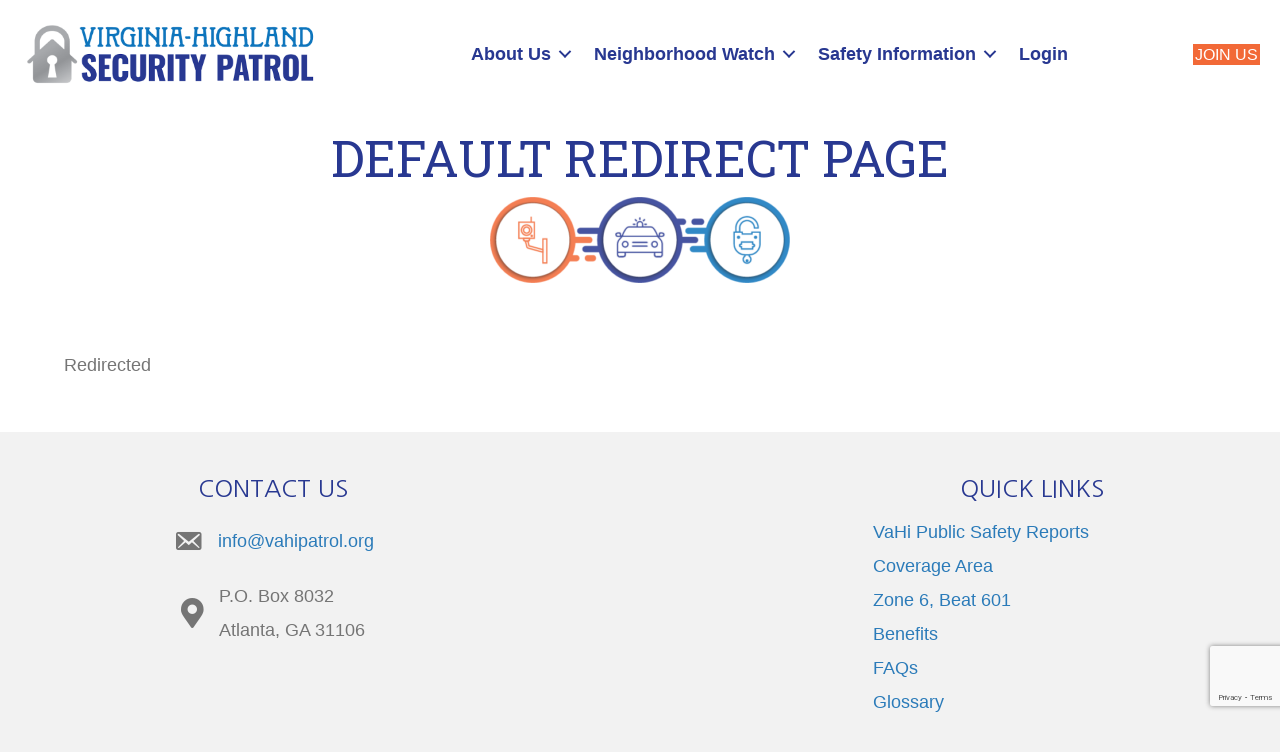

--- FILE ---
content_type: text/html; charset=UTF-8
request_url: https://vahipatrol.org/default-redirect-page/
body_size: 11607
content:
<!DOCTYPE html>
<html lang="en-US">
<head>
<meta charset="UTF-8" />
<meta name='viewport' content='width=device-width, initial-scale=1.0' />
<meta http-equiv='X-UA-Compatible' content='IE=edge' />
<link rel="profile" href="https://gmpg.org/xfn/11" />
<title>Default Redirect Page &#8211; VaHi Security Patrol</title>
<meta name='robots' content='max-image-preview:large' />
	<style>img:is([sizes="auto" i], [sizes^="auto," i]) { contain-intrinsic-size: 3000px 1500px }</style>
	<link rel='dns-prefetch' href='//fonts.googleapis.com' />
<link href='https://fonts.gstatic.com' crossorigin rel='preconnect' />
<link rel="alternate" type="application/rss+xml" title="VaHi Security Patrol &raquo; Feed" href="https://vahipatrol.org/feed/" />
<link rel="alternate" type="application/rss+xml" title="VaHi Security Patrol &raquo; Comments Feed" href="https://vahipatrol.org/comments/feed/" />
<link rel="preload" href="https://vahipatrol.org/wp-content/plugins/bb-plugin/fonts/fontawesome/5.15.4/webfonts/fa-solid-900.woff2" as="font" type="font/woff2" crossorigin="anonymous">
<link rel="preload" href="https://vahipatrol.org/wp-content/plugins/bb-plugin/fonts/fontawesome/5.15.4/webfonts/fa-regular-400.woff2" as="font" type="font/woff2" crossorigin="anonymous">
<link rel="preload" href="https://vahipatrol.org/wp-content/plugins/bb-plugin/fonts/fontawesome/5.15.4/webfonts/fa-brands-400.woff2" as="font" type="font/woff2" crossorigin="anonymous">
<script>
window._wpemojiSettings = {"baseUrl":"https:\/\/s.w.org\/images\/core\/emoji\/16.0.1\/72x72\/","ext":".png","svgUrl":"https:\/\/s.w.org\/images\/core\/emoji\/16.0.1\/svg\/","svgExt":".svg","source":{"concatemoji":"https:\/\/vahipatrol.org\/wp-includes\/js\/wp-emoji-release.min.js?ver=6.8.3"}};
/*! This file is auto-generated */
!function(s,n){var o,i,e;function c(e){try{var t={supportTests:e,timestamp:(new Date).valueOf()};sessionStorage.setItem(o,JSON.stringify(t))}catch(e){}}function p(e,t,n){e.clearRect(0,0,e.canvas.width,e.canvas.height),e.fillText(t,0,0);var t=new Uint32Array(e.getImageData(0,0,e.canvas.width,e.canvas.height).data),a=(e.clearRect(0,0,e.canvas.width,e.canvas.height),e.fillText(n,0,0),new Uint32Array(e.getImageData(0,0,e.canvas.width,e.canvas.height).data));return t.every(function(e,t){return e===a[t]})}function u(e,t){e.clearRect(0,0,e.canvas.width,e.canvas.height),e.fillText(t,0,0);for(var n=e.getImageData(16,16,1,1),a=0;a<n.data.length;a++)if(0!==n.data[a])return!1;return!0}function f(e,t,n,a){switch(t){case"flag":return n(e,"\ud83c\udff3\ufe0f\u200d\u26a7\ufe0f","\ud83c\udff3\ufe0f\u200b\u26a7\ufe0f")?!1:!n(e,"\ud83c\udde8\ud83c\uddf6","\ud83c\udde8\u200b\ud83c\uddf6")&&!n(e,"\ud83c\udff4\udb40\udc67\udb40\udc62\udb40\udc65\udb40\udc6e\udb40\udc67\udb40\udc7f","\ud83c\udff4\u200b\udb40\udc67\u200b\udb40\udc62\u200b\udb40\udc65\u200b\udb40\udc6e\u200b\udb40\udc67\u200b\udb40\udc7f");case"emoji":return!a(e,"\ud83e\udedf")}return!1}function g(e,t,n,a){var r="undefined"!=typeof WorkerGlobalScope&&self instanceof WorkerGlobalScope?new OffscreenCanvas(300,150):s.createElement("canvas"),o=r.getContext("2d",{willReadFrequently:!0}),i=(o.textBaseline="top",o.font="600 32px Arial",{});return e.forEach(function(e){i[e]=t(o,e,n,a)}),i}function t(e){var t=s.createElement("script");t.src=e,t.defer=!0,s.head.appendChild(t)}"undefined"!=typeof Promise&&(o="wpEmojiSettingsSupports",i=["flag","emoji"],n.supports={everything:!0,everythingExceptFlag:!0},e=new Promise(function(e){s.addEventListener("DOMContentLoaded",e,{once:!0})}),new Promise(function(t){var n=function(){try{var e=JSON.parse(sessionStorage.getItem(o));if("object"==typeof e&&"number"==typeof e.timestamp&&(new Date).valueOf()<e.timestamp+604800&&"object"==typeof e.supportTests)return e.supportTests}catch(e){}return null}();if(!n){if("undefined"!=typeof Worker&&"undefined"!=typeof OffscreenCanvas&&"undefined"!=typeof URL&&URL.createObjectURL&&"undefined"!=typeof Blob)try{var e="postMessage("+g.toString()+"("+[JSON.stringify(i),f.toString(),p.toString(),u.toString()].join(",")+"));",a=new Blob([e],{type:"text/javascript"}),r=new Worker(URL.createObjectURL(a),{name:"wpTestEmojiSupports"});return void(r.onmessage=function(e){c(n=e.data),r.terminate(),t(n)})}catch(e){}c(n=g(i,f,p,u))}t(n)}).then(function(e){for(var t in e)n.supports[t]=e[t],n.supports.everything=n.supports.everything&&n.supports[t],"flag"!==t&&(n.supports.everythingExceptFlag=n.supports.everythingExceptFlag&&n.supports[t]);n.supports.everythingExceptFlag=n.supports.everythingExceptFlag&&!n.supports.flag,n.DOMReady=!1,n.readyCallback=function(){n.DOMReady=!0}}).then(function(){return e}).then(function(){var e;n.supports.everything||(n.readyCallback(),(e=n.source||{}).concatemoji?t(e.concatemoji):e.wpemoji&&e.twemoji&&(t(e.twemoji),t(e.wpemoji)))}))}((window,document),window._wpemojiSettings);
</script>
<style id='wp-emoji-styles-inline-css'>

	img.wp-smiley, img.emoji {
		display: inline !important;
		border: none !important;
		box-shadow: none !important;
		height: 1em !important;
		width: 1em !important;
		margin: 0 0.07em !important;
		vertical-align: -0.1em !important;
		background: none !important;
		padding: 0 !important;
	}
</style>
<link rel='stylesheet' id='wp-block-library-css' href='https://vahipatrol.org/wp-includes/css/dist/block-library/style.min.css?ver=6.8.3' media='all' />
<style id='wp-block-library-theme-inline-css'>
.wp-block-audio :where(figcaption){color:#555;font-size:13px;text-align:center}.is-dark-theme .wp-block-audio :where(figcaption){color:#ffffffa6}.wp-block-audio{margin:0 0 1em}.wp-block-code{border:1px solid #ccc;border-radius:4px;font-family:Menlo,Consolas,monaco,monospace;padding:.8em 1em}.wp-block-embed :where(figcaption){color:#555;font-size:13px;text-align:center}.is-dark-theme .wp-block-embed :where(figcaption){color:#ffffffa6}.wp-block-embed{margin:0 0 1em}.blocks-gallery-caption{color:#555;font-size:13px;text-align:center}.is-dark-theme .blocks-gallery-caption{color:#ffffffa6}:root :where(.wp-block-image figcaption){color:#555;font-size:13px;text-align:center}.is-dark-theme :root :where(.wp-block-image figcaption){color:#ffffffa6}.wp-block-image{margin:0 0 1em}.wp-block-pullquote{border-bottom:4px solid;border-top:4px solid;color:currentColor;margin-bottom:1.75em}.wp-block-pullquote cite,.wp-block-pullquote footer,.wp-block-pullquote__citation{color:currentColor;font-size:.8125em;font-style:normal;text-transform:uppercase}.wp-block-quote{border-left:.25em solid;margin:0 0 1.75em;padding-left:1em}.wp-block-quote cite,.wp-block-quote footer{color:currentColor;font-size:.8125em;font-style:normal;position:relative}.wp-block-quote:where(.has-text-align-right){border-left:none;border-right:.25em solid;padding-left:0;padding-right:1em}.wp-block-quote:where(.has-text-align-center){border:none;padding-left:0}.wp-block-quote.is-large,.wp-block-quote.is-style-large,.wp-block-quote:where(.is-style-plain){border:none}.wp-block-search .wp-block-search__label{font-weight:700}.wp-block-search__button{border:1px solid #ccc;padding:.375em .625em}:where(.wp-block-group.has-background){padding:1.25em 2.375em}.wp-block-separator.has-css-opacity{opacity:.4}.wp-block-separator{border:none;border-bottom:2px solid;margin-left:auto;margin-right:auto}.wp-block-separator.has-alpha-channel-opacity{opacity:1}.wp-block-separator:not(.is-style-wide):not(.is-style-dots){width:100px}.wp-block-separator.has-background:not(.is-style-dots){border-bottom:none;height:1px}.wp-block-separator.has-background:not(.is-style-wide):not(.is-style-dots){height:2px}.wp-block-table{margin:0 0 1em}.wp-block-table td,.wp-block-table th{word-break:normal}.wp-block-table :where(figcaption){color:#555;font-size:13px;text-align:center}.is-dark-theme .wp-block-table :where(figcaption){color:#ffffffa6}.wp-block-video :where(figcaption){color:#555;font-size:13px;text-align:center}.is-dark-theme .wp-block-video :where(figcaption){color:#ffffffa6}.wp-block-video{margin:0 0 1em}:root :where(.wp-block-template-part.has-background){margin-bottom:0;margin-top:0;padding:1.25em 2.375em}
</style>
<style id='classic-theme-styles-inline-css'>
/*! This file is auto-generated */
.wp-block-button__link{color:#fff;background-color:#32373c;border-radius:9999px;box-shadow:none;text-decoration:none;padding:calc(.667em + 2px) calc(1.333em + 2px);font-size:1.125em}.wp-block-file__button{background:#32373c;color:#fff;text-decoration:none}
</style>
<style id='safe-svg-svg-icon-style-inline-css'>
.safe-svg-cover{text-align:center}.safe-svg-cover .safe-svg-inside{display:inline-block;max-width:100%}.safe-svg-cover svg{fill:currentColor;height:100%;max-height:100%;max-width:100%;width:100%}

</style>
<link rel='stylesheet' id='gp-entry-blocks-styles-css' href='https://vahipatrol.org/wp-content/plugins/gp-entry-blocks/styles/block-styles.css?ver=1.0-beta-2.25' media='all' />
<style id='global-styles-inline-css'>
:root{--wp--preset--aspect-ratio--square: 1;--wp--preset--aspect-ratio--4-3: 4/3;--wp--preset--aspect-ratio--3-4: 3/4;--wp--preset--aspect-ratio--3-2: 3/2;--wp--preset--aspect-ratio--2-3: 2/3;--wp--preset--aspect-ratio--16-9: 16/9;--wp--preset--aspect-ratio--9-16: 9/16;--wp--preset--color--black: #000000;--wp--preset--color--cyan-bluish-gray: #abb8c3;--wp--preset--color--white: #ffffff;--wp--preset--color--pale-pink: #f78da7;--wp--preset--color--vivid-red: #cf2e2e;--wp--preset--color--luminous-vivid-orange: #ff6900;--wp--preset--color--luminous-vivid-amber: #fcb900;--wp--preset--color--light-green-cyan: #7bdcb5;--wp--preset--color--vivid-green-cyan: #00d084;--wp--preset--color--pale-cyan-blue: #8ed1fc;--wp--preset--color--vivid-cyan-blue: #0693e3;--wp--preset--color--vivid-purple: #9b51e0;--wp--preset--color--fl-heading-text: #283891;--wp--preset--color--fl-body-bg: #f2f2f2;--wp--preset--color--fl-body-text: #757575;--wp--preset--color--fl-accent: #2b7bb9;--wp--preset--color--fl-accent-hover: #2b7bb9;--wp--preset--color--fl-topbar-bg: #ffffff;--wp--preset--color--fl-topbar-text: #000000;--wp--preset--color--fl-topbar-link: #428bca;--wp--preset--color--fl-topbar-hover: #428bca;--wp--preset--color--fl-header-bg: #ffffff;--wp--preset--color--fl-header-text: #283891;--wp--preset--color--fl-header-link: #283891;--wp--preset--color--fl-header-hover: #0f75bc;--wp--preset--color--fl-nav-bg: #ffffff;--wp--preset--color--fl-nav-link: #283891;--wp--preset--color--fl-nav-hover: #0f75bc;--wp--preset--color--fl-content-bg: #ffffff;--wp--preset--color--fl-footer-widgets-bg: #ffffff;--wp--preset--color--fl-footer-widgets-text: #000000;--wp--preset--color--fl-footer-widgets-link: #428bca;--wp--preset--color--fl-footer-widgets-hover: #428bca;--wp--preset--color--fl-footer-bg: #ffffff;--wp--preset--color--fl-footer-text: #000000;--wp--preset--color--fl-footer-link: #428bca;--wp--preset--color--fl-footer-hover: #428bca;--wp--preset--gradient--vivid-cyan-blue-to-vivid-purple: linear-gradient(135deg,rgba(6,147,227,1) 0%,rgb(155,81,224) 100%);--wp--preset--gradient--light-green-cyan-to-vivid-green-cyan: linear-gradient(135deg,rgb(122,220,180) 0%,rgb(0,208,130) 100%);--wp--preset--gradient--luminous-vivid-amber-to-luminous-vivid-orange: linear-gradient(135deg,rgba(252,185,0,1) 0%,rgba(255,105,0,1) 100%);--wp--preset--gradient--luminous-vivid-orange-to-vivid-red: linear-gradient(135deg,rgba(255,105,0,1) 0%,rgb(207,46,46) 100%);--wp--preset--gradient--very-light-gray-to-cyan-bluish-gray: linear-gradient(135deg,rgb(238,238,238) 0%,rgb(169,184,195) 100%);--wp--preset--gradient--cool-to-warm-spectrum: linear-gradient(135deg,rgb(74,234,220) 0%,rgb(151,120,209) 20%,rgb(207,42,186) 40%,rgb(238,44,130) 60%,rgb(251,105,98) 80%,rgb(254,248,76) 100%);--wp--preset--gradient--blush-light-purple: linear-gradient(135deg,rgb(255,206,236) 0%,rgb(152,150,240) 100%);--wp--preset--gradient--blush-bordeaux: linear-gradient(135deg,rgb(254,205,165) 0%,rgb(254,45,45) 50%,rgb(107,0,62) 100%);--wp--preset--gradient--luminous-dusk: linear-gradient(135deg,rgb(255,203,112) 0%,rgb(199,81,192) 50%,rgb(65,88,208) 100%);--wp--preset--gradient--pale-ocean: linear-gradient(135deg,rgb(255,245,203) 0%,rgb(182,227,212) 50%,rgb(51,167,181) 100%);--wp--preset--gradient--electric-grass: linear-gradient(135deg,rgb(202,248,128) 0%,rgb(113,206,126) 100%);--wp--preset--gradient--midnight: linear-gradient(135deg,rgb(2,3,129) 0%,rgb(40,116,252) 100%);--wp--preset--font-size--small: 13px;--wp--preset--font-size--medium: 20px;--wp--preset--font-size--large: 36px;--wp--preset--font-size--x-large: 42px;--wp--preset--spacing--20: 0.44rem;--wp--preset--spacing--30: 0.67rem;--wp--preset--spacing--40: 1rem;--wp--preset--spacing--50: 1.5rem;--wp--preset--spacing--60: 2.25rem;--wp--preset--spacing--70: 3.38rem;--wp--preset--spacing--80: 5.06rem;--wp--preset--shadow--natural: 6px 6px 9px rgba(0, 0, 0, 0.2);--wp--preset--shadow--deep: 12px 12px 50px rgba(0, 0, 0, 0.4);--wp--preset--shadow--sharp: 6px 6px 0px rgba(0, 0, 0, 0.2);--wp--preset--shadow--outlined: 6px 6px 0px -3px rgba(255, 255, 255, 1), 6px 6px rgba(0, 0, 0, 1);--wp--preset--shadow--crisp: 6px 6px 0px rgba(0, 0, 0, 1);}:where(.is-layout-flex){gap: 0.5em;}:where(.is-layout-grid){gap: 0.5em;}body .is-layout-flex{display: flex;}.is-layout-flex{flex-wrap: wrap;align-items: center;}.is-layout-flex > :is(*, div){margin: 0;}body .is-layout-grid{display: grid;}.is-layout-grid > :is(*, div){margin: 0;}:where(.wp-block-columns.is-layout-flex){gap: 2em;}:where(.wp-block-columns.is-layout-grid){gap: 2em;}:where(.wp-block-post-template.is-layout-flex){gap: 1.25em;}:where(.wp-block-post-template.is-layout-grid){gap: 1.25em;}.has-black-color{color: var(--wp--preset--color--black) !important;}.has-cyan-bluish-gray-color{color: var(--wp--preset--color--cyan-bluish-gray) !important;}.has-white-color{color: var(--wp--preset--color--white) !important;}.has-pale-pink-color{color: var(--wp--preset--color--pale-pink) !important;}.has-vivid-red-color{color: var(--wp--preset--color--vivid-red) !important;}.has-luminous-vivid-orange-color{color: var(--wp--preset--color--luminous-vivid-orange) !important;}.has-luminous-vivid-amber-color{color: var(--wp--preset--color--luminous-vivid-amber) !important;}.has-light-green-cyan-color{color: var(--wp--preset--color--light-green-cyan) !important;}.has-vivid-green-cyan-color{color: var(--wp--preset--color--vivid-green-cyan) !important;}.has-pale-cyan-blue-color{color: var(--wp--preset--color--pale-cyan-blue) !important;}.has-vivid-cyan-blue-color{color: var(--wp--preset--color--vivid-cyan-blue) !important;}.has-vivid-purple-color{color: var(--wp--preset--color--vivid-purple) !important;}.has-black-background-color{background-color: var(--wp--preset--color--black) !important;}.has-cyan-bluish-gray-background-color{background-color: var(--wp--preset--color--cyan-bluish-gray) !important;}.has-white-background-color{background-color: var(--wp--preset--color--white) !important;}.has-pale-pink-background-color{background-color: var(--wp--preset--color--pale-pink) !important;}.has-vivid-red-background-color{background-color: var(--wp--preset--color--vivid-red) !important;}.has-luminous-vivid-orange-background-color{background-color: var(--wp--preset--color--luminous-vivid-orange) !important;}.has-luminous-vivid-amber-background-color{background-color: var(--wp--preset--color--luminous-vivid-amber) !important;}.has-light-green-cyan-background-color{background-color: var(--wp--preset--color--light-green-cyan) !important;}.has-vivid-green-cyan-background-color{background-color: var(--wp--preset--color--vivid-green-cyan) !important;}.has-pale-cyan-blue-background-color{background-color: var(--wp--preset--color--pale-cyan-blue) !important;}.has-vivid-cyan-blue-background-color{background-color: var(--wp--preset--color--vivid-cyan-blue) !important;}.has-vivid-purple-background-color{background-color: var(--wp--preset--color--vivid-purple) !important;}.has-black-border-color{border-color: var(--wp--preset--color--black) !important;}.has-cyan-bluish-gray-border-color{border-color: var(--wp--preset--color--cyan-bluish-gray) !important;}.has-white-border-color{border-color: var(--wp--preset--color--white) !important;}.has-pale-pink-border-color{border-color: var(--wp--preset--color--pale-pink) !important;}.has-vivid-red-border-color{border-color: var(--wp--preset--color--vivid-red) !important;}.has-luminous-vivid-orange-border-color{border-color: var(--wp--preset--color--luminous-vivid-orange) !important;}.has-luminous-vivid-amber-border-color{border-color: var(--wp--preset--color--luminous-vivid-amber) !important;}.has-light-green-cyan-border-color{border-color: var(--wp--preset--color--light-green-cyan) !important;}.has-vivid-green-cyan-border-color{border-color: var(--wp--preset--color--vivid-green-cyan) !important;}.has-pale-cyan-blue-border-color{border-color: var(--wp--preset--color--pale-cyan-blue) !important;}.has-vivid-cyan-blue-border-color{border-color: var(--wp--preset--color--vivid-cyan-blue) !important;}.has-vivid-purple-border-color{border-color: var(--wp--preset--color--vivid-purple) !important;}.has-vivid-cyan-blue-to-vivid-purple-gradient-background{background: var(--wp--preset--gradient--vivid-cyan-blue-to-vivid-purple) !important;}.has-light-green-cyan-to-vivid-green-cyan-gradient-background{background: var(--wp--preset--gradient--light-green-cyan-to-vivid-green-cyan) !important;}.has-luminous-vivid-amber-to-luminous-vivid-orange-gradient-background{background: var(--wp--preset--gradient--luminous-vivid-amber-to-luminous-vivid-orange) !important;}.has-luminous-vivid-orange-to-vivid-red-gradient-background{background: var(--wp--preset--gradient--luminous-vivid-orange-to-vivid-red) !important;}.has-very-light-gray-to-cyan-bluish-gray-gradient-background{background: var(--wp--preset--gradient--very-light-gray-to-cyan-bluish-gray) !important;}.has-cool-to-warm-spectrum-gradient-background{background: var(--wp--preset--gradient--cool-to-warm-spectrum) !important;}.has-blush-light-purple-gradient-background{background: var(--wp--preset--gradient--blush-light-purple) !important;}.has-blush-bordeaux-gradient-background{background: var(--wp--preset--gradient--blush-bordeaux) !important;}.has-luminous-dusk-gradient-background{background: var(--wp--preset--gradient--luminous-dusk) !important;}.has-pale-ocean-gradient-background{background: var(--wp--preset--gradient--pale-ocean) !important;}.has-electric-grass-gradient-background{background: var(--wp--preset--gradient--electric-grass) !important;}.has-midnight-gradient-background{background: var(--wp--preset--gradient--midnight) !important;}.has-small-font-size{font-size: var(--wp--preset--font-size--small) !important;}.has-medium-font-size{font-size: var(--wp--preset--font-size--medium) !important;}.has-large-font-size{font-size: var(--wp--preset--font-size--large) !important;}.has-x-large-font-size{font-size: var(--wp--preset--font-size--x-large) !important;}
:where(.wp-block-post-template.is-layout-flex){gap: 1.25em;}:where(.wp-block-post-template.is-layout-grid){gap: 1.25em;}
:where(.wp-block-columns.is-layout-flex){gap: 2em;}:where(.wp-block-columns.is-layout-grid){gap: 2em;}
:root :where(.wp-block-pullquote){font-size: 1.5em;line-height: 1.6;}
:where(.wp-block-gp-entry-blocks-entries-loop.is-layout-flex){gap: 1.25em;}:where(.wp-block-gp-entry-blocks-entries-loop.is-layout-grid){gap: 1.25em;}
</style>
<link rel='stylesheet' id='woocommerce-layout-css' href='https://vahipatrol.org/wp-content/plugins/woocommerce/assets/css/woocommerce-layout.css?ver=10.4.3' media='all' />
<link rel='stylesheet' id='woocommerce-smallscreen-css' href='https://vahipatrol.org/wp-content/plugins/woocommerce/assets/css/woocommerce-smallscreen.css?ver=10.4.3' media='only screen and (max-width: 767px)' />
<link rel='stylesheet' id='woocommerce-general-css' href='https://vahipatrol.org/wp-content/plugins/woocommerce/assets/css/woocommerce.css?ver=10.4.3' media='all' />
<style id='woocommerce-inline-inline-css'>
.woocommerce form .form-row .required { visibility: visible; }
</style>
<link rel='stylesheet' id='woopack-frontend-css' href='https://vahipatrol.org/wp-content/plugins/woopack/assets/css/frontend.css?ver=1.5.11' media='all' />
<link rel='stylesheet' id='wp-components-css' href='https://vahipatrol.org/wp-includes/css/dist/components/style.min.css?ver=6.8.3' media='all' />
<link rel='stylesheet' id='godaddy-styles-css' href='https://vahipatrol.org/wp-content/mu-plugins/vendor/wpex/godaddy-launch/includes/Dependencies/GoDaddy/Styles/build/latest.css?ver=2.0.2' media='all' />
<link rel='stylesheet' id='font-awesome-5-css' href='https://vahipatrol.org/wp-content/plugins/bb-plugin/fonts/fontawesome/5.15.4/css/all.min.css?ver=2.10.0.6' media='all' />
<link rel='stylesheet' id='dashicons-css' href='https://vahipatrol.org/wp-includes/css/dashicons.min.css?ver=6.8.3' media='all' />
<link rel='stylesheet' id='fl-builder-layout-bundle-23d7640c180c987387bf15478bff2d70-css' href='https://vahipatrol.org/wp-content/uploads/bb-plugin/cache/23d7640c180c987387bf15478bff2d70-layout-bundle.css?ver=2.10.0.6-1.5.2.1' media='all' />
<link rel='stylesheet' id='wp-members-css' href='https://vahipatrol.org/wp-content/plugins/wp-members/assets/css/forms/generic-no-float.min.css?ver=3.5.5.1' media='all' />
<link rel='stylesheet' id='wpmem_ul-css' href='https://vahipatrol.org/wp-content/plugins/wp-members-user-list/assets/css/wp-members-user-list.min.css?ver=6.8.3' media='all' />
<link rel='stylesheet' id='jquery-magnificpopup-css' href='https://vahipatrol.org/wp-content/plugins/bb-plugin/css/jquery.magnificpopup.min.css?ver=2.10.0.6' media='all' />
<link rel='stylesheet' id='base-css' href='https://vahipatrol.org/wp-content/themes/bb-theme/css/base.min.css?ver=1.7.19.1' media='all' />
<link rel='stylesheet' id='fl-automator-skin-css' href='https://vahipatrol.org/wp-content/uploads/bb-theme/skin-6931e8af235de.css?ver=1.7.19.1' media='all' />
<link rel='stylesheet' id='fl-child-theme-css' href='https://vahipatrol.org/wp-content/themes/bb-theme-child/style.css?ver=6.8.3' media='all' />
<link rel='stylesheet' id='pp-animate-css' href='https://vahipatrol.org/wp-content/plugins/bbpowerpack/assets/css/animate.min.css?ver=3.5.1' media='all' />
<link rel='stylesheet' id='fl-builder-google-fonts-7e4063aed3ffa799035cfede3bb04e0d-css' href='//fonts.googleapis.com/css?family=Nanum+Gothic%3A400%7CRoboto+Slab%3A400&#038;ver=6.8.3' media='all' />
<script src="https://vahipatrol.org/wp-includes/js/jquery/jquery.min.js?ver=3.7.1" id="jquery-core-js"></script>
<script src="https://vahipatrol.org/wp-includes/js/jquery/jquery-migrate.min.js?ver=3.4.1" id="jquery-migrate-js"></script>
<script src="https://vahipatrol.org/wp-content/plugins/woocommerce/assets/js/jquery-blockui/jquery.blockUI.min.js?ver=2.7.0-wc.10.4.3" id="wc-jquery-blockui-js" defer data-wp-strategy="defer"></script>
<script id="wc-add-to-cart-js-extra">
var wc_add_to_cart_params = {"ajax_url":"\/wp-admin\/admin-ajax.php","wc_ajax_url":"\/?wc-ajax=%%endpoint%%","i18n_view_cart":"View cart","cart_url":"https:\/\/vahipatrol.org\/cart\/","is_cart":"","cart_redirect_after_add":"yes"};
</script>
<script src="https://vahipatrol.org/wp-content/plugins/woocommerce/assets/js/frontend/add-to-cart.min.js?ver=10.4.3" id="wc-add-to-cart-js" defer data-wp-strategy="defer"></script>
<script src="https://vahipatrol.org/wp-content/plugins/woocommerce/assets/js/js-cookie/js.cookie.min.js?ver=2.1.4-wc.10.4.3" id="wc-js-cookie-js" defer data-wp-strategy="defer"></script>
<script id="woocommerce-js-extra">
var woocommerce_params = {"ajax_url":"\/wp-admin\/admin-ajax.php","wc_ajax_url":"\/?wc-ajax=%%endpoint%%","i18n_password_show":"Show password","i18n_password_hide":"Hide password"};
</script>
<script src="https://vahipatrol.org/wp-content/plugins/woocommerce/assets/js/frontend/woocommerce.min.js?ver=10.4.3" id="woocommerce-js" defer data-wp-strategy="defer"></script>
<link rel="https://api.w.org/" href="https://vahipatrol.org/wp-json/" /><link rel="alternate" title="JSON" type="application/json" href="https://vahipatrol.org/wp-json/wp/v2/pages/511" /><link rel="EditURI" type="application/rsd+xml" title="RSD" href="https://vahipatrol.org/xmlrpc.php?rsd" />
<meta name="generator" content="WordPress 6.8.3" />
<meta name="generator" content="WooCommerce 10.4.3" />
<link rel="canonical" href="https://vahipatrol.org/default-redirect-page/" />
<link rel='shortlink' href='https://vahipatrol.org/?p=511' />
<link rel="alternate" title="oEmbed (JSON)" type="application/json+oembed" href="https://vahipatrol.org/wp-json/oembed/1.0/embed?url=https%3A%2F%2Fvahipatrol.org%2Fdefault-redirect-page%2F" />
<link rel="alternate" title="oEmbed (XML)" type="text/xml+oembed" href="https://vahipatrol.org/wp-json/oembed/1.0/embed?url=https%3A%2F%2Fvahipatrol.org%2Fdefault-redirect-page%2F&#038;format=xml" />
		<script>
			var bb_powerpack = {
				version: '2.40.10',
				getAjaxUrl: function() { return atob( 'aHR0cHM6Ly92YWhpcGF0cm9sLm9yZy93cC1hZG1pbi9hZG1pbi1hamF4LnBocA==' ); },
				callback: function() {},
				mapMarkerData: {},
				post_id: '511',
				search_term: '',
				current_page: 'https://vahipatrol.org/default-redirect-page/',
				conditionals: {
					is_front_page: false,
					is_home: false,
					is_archive: false,
					current_post_type: '',
					is_tax: false,
										is_author: false,
					current_author: false,
					is_search: false,
									}
			};
		</script>
				<script type="text/javascript">
						var woopack_config = {"ajaxurl":"https:\/\/vahipatrol.org\/wp-admin\/admin-ajax.php","page":0,"current_page":"https:\/\/vahipatrol.org\/default-redirect-page\/","woo_url":"https:\/\/vahipatrol.org\/wp-content\/plugins\/woocommerce\/","conditionals":{"is_archive":false,"is_tax":false,"is_author":false,"is_search":false}};
		</script>
			<noscript><style>.woocommerce-product-gallery{ opacity: 1 !important; }</style></noscript>
	<link rel="icon" href="https://vahipatrol.org/wp-content/uploads/2021/07/VHSP-favicon-100x100.png" sizes="32x32" />
<link rel="icon" href="https://vahipatrol.org/wp-content/uploads/2021/07/VHSP-favicon.png" sizes="192x192" />
<link rel="apple-touch-icon" href="https://vahipatrol.org/wp-content/uploads/2021/07/VHSP-favicon.png" />
<meta name="msapplication-TileImage" content="https://vahipatrol.org/wp-content/uploads/2021/07/VHSP-favicon.png" />
		<style id="wp-custom-css">
			#menu-header-menu-1 > li:last-child a.nav-link {
	background-color: #f26937;
	border: 1px solid #f26937 !important;
	color: #ffffff;
}
#menu-header-menu-1 > li:last-child:hover a.nav-link {
	background-color: #ffffff;
	color: #f26937;
}

/* tbl */
table td,
table th {
	padding: 5px;
	text-align: center;
}

/* cart and checkout */
h1.fl-post-title {
	display:none;
}

/* restricted page content */
#fl-post-272 {
	margin-top: 50px;
	margin-left: 200px;
}

/* wp-members ul */
#wpmem-ul-list #wpmem-ul-list-heading {
	background-color: #283891;
}
div.h2 a.wpmem-ul-table-heading-link {
	font-size: 18px !important;
}

/* calendar home page */
div.simcal-nav h3, 
button.simcal-nav-button i {
	color: #ffffff;
}		</style>
		</head>
<body class="wp-singular page-template-default page page-id-511 wp-theme-bb-theme wp-child-theme-bb-theme-child theme-bb-theme fl-builder-2-10-0-6 fl-themer-1-5-2-1 fl-theme-1-7-19-1 fl-no-js woocommerce-no-js fl-theme-builder-footer fl-theme-builder-footer-footer fl-theme-builder-part fl-theme-builder-part-page-title fl-theme-builder-header fl-theme-builder-header-header fl-framework-base fl-preset-default fl-full-width fl-search-active" itemscope="itemscope" itemtype="https://schema.org/WebPage">
<div id="fb-root"></div>
<script async defer crossorigin="anonymous" src="https://connect.facebook.net/en_US/sdk.js#xfbml=1&version=v19.0&appId=505824773597281" nonce="LGzbY1BE"></script><a aria-label="Skip to content" class="fl-screen-reader-text" href="#fl-main-content">Skip to content</a><div class="fl-page">
	<header class="fl-builder-content fl-builder-content-420 fl-builder-global-templates-locked" data-post-id="420" data-type="header" data-sticky="1" data-sticky-on="" data-sticky-breakpoint="medium" data-shrink="1" data-overlay="0" data-overlay-bg="transparent" data-shrink-image-height="50px" role="banner" itemscope="itemscope" itemtype="http://schema.org/WPHeader"><div class="fl-row fl-row-full-width fl-row-bg-color fl-node-61526865888d6 fl-row-default-height fl-row-align-center" data-node="61526865888d6">
	<div class="fl-row-content-wrap">
						<div class="fl-row-content fl-row-fixed-width fl-node-content">
		
<div class="fl-col-group fl-node-61526865888db fl-col-group-equal-height fl-col-group-align-center fl-col-group-custom-width" data-node="61526865888db">
			<div class="fl-col fl-node-61526865888dc fl-col-bg-color fl-col-small fl-col-small-custom-width" data-node="61526865888dc">
	<div class="fl-col-content fl-node-content"><div class="fl-module fl-module-photo fl-node-615268b4470b1" data-node="615268b4470b1">
	<div class="fl-module-content fl-node-content">
		<div role="figure" class="fl-photo fl-photo-align-center" itemscope itemtype="https://schema.org/ImageObject">
	<div class="fl-photo-content fl-photo-img-png">
				<a href="https://vahipatrol.org/" target="_self" itemprop="url">
				<img loading="lazy" decoding="async" class="fl-photo-img wp-image-7 size-full" src="https://vahipatrol.org/wp-content/uploads/2021/07/VHSP-Logo-Horizontal.png" alt="Virginia Highland Security Patrol logo" height="236" width="910" title="VHSP Logo"  data-no-lazy="1" itemprop="image" srcset="https://vahipatrol.org/wp-content/uploads/2021/07/VHSP-Logo-Horizontal.png 910w, https://vahipatrol.org/wp-content/uploads/2021/07/VHSP-Logo-Horizontal-600x156.png 600w, https://vahipatrol.org/wp-content/uploads/2021/07/VHSP-Logo-Horizontal-300x78.png 300w, https://vahipatrol.org/wp-content/uploads/2021/07/VHSP-Logo-Horizontal-768x199.png 768w" sizes="auto, (max-width: 910px) 100vw, 910px" />
				</a>
					</div>
	</div>
	</div>
</div>
</div>
</div>
			<div class="fl-col fl-node-61526865888dd fl-col-bg-color fl-col-small-custom-width" data-node="61526865888dd">
	<div class="fl-col-content fl-node-content"><div class="fl-module fl-module-menu fl-node-61526865888df" data-node="61526865888df">
	<div class="fl-module-content fl-node-content">
		<div class="fl-menu fl-menu-responsive-toggle-mobile">
	<button class="fl-menu-mobile-toggle hamburger fl-content-ui-button" aria-haspopup="menu" aria-label="Menu"><span class="fl-menu-icon svg-container"><svg version="1.1" class="hamburger-menu" xmlns="http://www.w3.org/2000/svg" xmlns:xlink="http://www.w3.org/1999/xlink" viewBox="0 0 512 512">
<rect class="fl-hamburger-menu-top" width="512" height="102"/>
<rect class="fl-hamburger-menu-middle" y="205" width="512" height="102"/>
<rect class="fl-hamburger-menu-bottom" y="410" width="512" height="102"/>
</svg>
</span></button>	<div class="fl-clear"></div>
	<nav role="navigation" aria-label="Menu" itemscope="itemscope" itemtype="https://schema.org/SiteNavigationElement"><ul id="menu-header-menu" class="menu fl-menu-horizontal fl-toggle-arrows"><li id="menu-item-45" class="menu-item menu-item-type-post_type menu-item-object-page menu-item-has-children fl-has-submenu"><div class="fl-has-submenu-container"><a role="menuitem" href="https://vahipatrol.org/about-us/">About Us</a><span role="button" tabindex="0" role="menuitem" aria-label="About Us submenu toggle" aria-haspopup="menu" aria-expanded="false" aria-controls="sub-menu-45" class="fl-menu-toggle fl-content-ui-button"></span></div><ul id="sub-menu-45" class="sub-menu" role="menu">	<li id="menu-item-129" class="menu-item menu-item-type-post_type menu-item-object-page"><a role="menuitem" href="https://vahipatrol.org/about-us/board-of-directors/">Board of Directors</a></li>	<li id="menu-item-128" class="menu-item menu-item-type-post_type menu-item-object-page"><a role="menuitem" href="https://vahipatrol.org/about-us/patrol-members/">Patrol Members</a></li>	<li id="menu-item-259" class="menu-item menu-item-type-post_type menu-item-object-page"><a role="menuitem" href="https://vahipatrol.org/faqs/">FAQs</a></li>	<li id="menu-item-132" class="menu-item menu-item-type-post_type menu-item-object-page"><a role="menuitem" href="https://vahipatrol.org/about-us/history/">History</a></li></ul></li><li id="menu-item-168" class="menu-item menu-item-type-post_type menu-item-object-page menu-item-has-children fl-has-submenu"><div class="fl-has-submenu-container"><a role="menuitem" href="https://vahipatrol.org/neighborhood-watch/">Neighborhood Watch</a><span role="button" tabindex="0" role="menuitem" aria-label="Neighborhood Watch submenu toggle" aria-haspopup="menu" aria-expanded="false" aria-controls="sub-menu-168" class="fl-menu-toggle fl-content-ui-button"></span></div><ul id="sub-menu-168" class="sub-menu" role="menu">	<li id="menu-item-556" class="menu-item menu-item-type-post_type menu-item-object-page"><a role="menuitem" href="https://vahipatrol.org/neighborhood-watch/street-captain-duties/">Street Captain Duties</a></li></ul></li><li id="menu-item-46" class="menu-item menu-item-type-post_type menu-item-object-page menu-item-has-children fl-has-submenu"><div class="fl-has-submenu-container"><a role="menuitem" href="https://vahipatrol.org/safety-information/">Safety Information</a><span role="button" tabindex="0" role="menuitem" aria-label="Safety Information submenu toggle" aria-haspopup="menu" aria-expanded="false" aria-controls="sub-menu-46" class="fl-menu-toggle fl-content-ui-button"></span></div><ul id="sub-menu-46" class="sub-menu" role="menu">	<li id="menu-item-170" class="menu-item menu-item-type-post_type menu-item-object-page"><a role="menuitem" href="https://vahipatrol.org/safety-information/home-safety/">Home Safety</a></li>	<li id="menu-item-658" class="menu-item menu-item-type-post_type menu-item-object-page"><a role="menuitem" href="https://vahipatrol.org/safety-information/incident-response-guidelines/">Incident Response Guidelines</a></li>	<li id="menu-item-169" class="menu-item menu-item-type-post_type menu-item-object-page"><a role="menuitem" href="https://vahipatrol.org/safety-information/internet-safety/">Internet Safety</a></li>	<li id="menu-item-167" class="menu-item menu-item-type-post_type menu-item-object-page"><a role="menuitem" href="https://vahipatrol.org/safety-information/responding-to-a-mugging/">Responding to a Mugging</a></li>	<li id="menu-item-166" class="menu-item menu-item-type-post_type menu-item-object-page"><a role="menuitem" href="https://vahipatrol.org/safety-information/mail-safety/">Mail Safety</a></li>	<li id="menu-item-171" class="menu-item menu-item-type-post_type menu-item-object-page"><a role="menuitem" href="https://vahipatrol.org/safety-information/mail-safety/safe-package-delivery-program/">Safe Package Delivery Program</a></li>	<li id="menu-item-165" class="menu-item menu-item-type-post_type menu-item-object-page"><a role="menuitem" href="https://vahipatrol.org/safety-information/safety-when-walking-and-driving/">Safety When Walking and Driving</a></li>	<li id="menu-item-164" class="menu-item menu-item-type-post_type menu-item-object-page"><a role="menuitem" href="https://vahipatrol.org/safety-information/shopping-safety/">Shopping Safety</a></li>	<li id="menu-item-831" class="menu-item menu-item-type-post_type menu-item-object-page"><a role="menuitem" href="https://vahipatrol.org/safety-information/safety-reports-public-archive/">Safety Reports Public Archive</a></li></ul></li><li id="menu-item-532" class="menu-item menu-item-type-post_type menu-item-object-page"><a role="menuitem" href="https://vahipatrol.org/member-login/">Login</a></li></ul></nav></div>
	</div>
</div>
</div>
</div>
			<div class="fl-col fl-node-61526d9a09e39 fl-col-bg-color fl-col-small" data-node="61526d9a09e39">
	<div class="fl-col-content fl-node-content"><div class="fl-module fl-module-button fl-node-61526d9a09ca0" data-node="61526d9a09ca0">
	<div class="fl-module-content fl-node-content">
		<div class="fl-button-wrap fl-button-width-auto fl-button-right">
			<a href="https://vahipatrol.org/join-us/"  target="_self"  class="fl-button" >
							<span class="fl-button-text">Join Us</span>
					</a>
</div>
	</div>
</div>
</div>
</div>
	</div>
		</div>
	</div>
</div>
</header><div class="fl-builder-content fl-builder-content-212 fl-builder-global-templates-locked" data-post-id="212" data-type="part"><div class="fl-row fl-row-full-width fl-row-bg-photo fl-node-6143d7f182cac fl-row-default-height fl-row-align-center fl-row-bg-overlay" data-node="6143d7f182cac">
	<div class="fl-row-content-wrap">
						<div class="fl-row-content fl-row-fixed-width fl-node-content">
		
<div class="fl-col-group fl-node-6143d7f184233" data-node="6143d7f184233">
			<div class="fl-col fl-node-6143d7f18430f fl-col-bg-color" data-node="6143d7f18430f">
	<div class="fl-col-content fl-node-content"><div class="fl-module fl-module-heading fl-node-6143d7f7ea4a4" data-node="6143d7f7ea4a4">
	<div class="fl-module-content fl-node-content">
		<h1 class="fl-heading">
		<span class="fl-heading-text">Default Redirect Page</span>
	</h1>
	</div>
</div>
</div>
</div>
	</div>
		</div>
	</div>
</div>
</div>	<div id="fl-main-content" class="fl-page-content" itemprop="mainContentOfPage" role="main">

		
<div class="fl-content-full container">
	<div class="row">
		<div class="fl-content col-md-12">
			<article class="fl-post post-511 page type-page status-publish hentry" id="fl-post-511" itemscope="itemscope" itemtype="https://schema.org/CreativeWork">

		<header class="fl-post-header">
		<h1 class="fl-post-title" itemprop="headline">Default Redirect Page</h1>
			</header><!-- .fl-post-header -->
			<div class="fl-post-content clearfix" itemprop="text">
		<p>Redirected</p>
	</div><!-- .fl-post-content -->
	
</article>

<!-- .fl-post -->
		</div>
	</div>
</div>


	</div><!-- .fl-page-content -->
	<footer class="fl-builder-content fl-builder-content-101 fl-builder-global-templates-locked" data-post-id="101" data-type="footer" itemscope="itemscope" itemtype="http://schema.org/WPFooter"><div class="fl-row fl-row-full-width fl-row-bg-parallax fl-node-614401ee0138f fl-row-default-height fl-row-align-center" data-node="614401ee0138f" data-parallax-speed="2">
	<div class="fl-row-content-wrap">
						<div class="fl-row-content fl-row-fixed-width fl-node-content">
		
<div class="fl-col-group fl-node-614401ee09161" data-node="614401ee09161">
			<div class="fl-col fl-node-614401ee0924e fl-col-bg-color fl-col-small" data-node="614401ee0924e">
	<div class="fl-col-content fl-node-content"><div class="fl-module fl-module-rich-text fl-node-61440222baae7" data-node="61440222baae7">
	<div class="fl-module-content fl-node-content">
		<div class="fl-rich-text">
	<h3 style="text-align: center;">Contact Us</h3>
</div>
	</div>
</div>
<div class="fl-module fl-module-icon fl-node-61449f49160ca" data-node="61449f49160ca">
	<div class="fl-module-content fl-node-content">
		<div class="fl-icon-wrap">
	<span class="fl-icon">
				<i class="dashicons dashicons-before dashicons-email-alt" aria-hidden="true"></i>
					</span>
			<div id="fl-icon-text-61449f49160ca" class="fl-icon-text fl-icon-text-wrap">
						<p><a href="mailto:info@vahipatrol.org" target="_blank" rel="noopener">info@vahipatrol.org</a></p>
					</div>
	</div>
	</div>
</div>
<div class="fl-module fl-module-icon fl-node-61449f7adff95" data-node="61449f7adff95">
	<div class="fl-module-content fl-node-content">
		<div class="fl-icon-wrap">
	<span class="fl-icon">
				<i class="fas fa-map-marker-alt" aria-hidden="true"></i>
					</span>
			<div id="fl-icon-text-61449f7adff95" class="fl-icon-text fl-icon-text-wrap">
						<p>P.O. Box 8032<br />Atlanta, GA 31106</p>					</div>
	</div>
	</div>
</div>
</div>
</div>
			<div class="fl-col fl-node-614401ee09253 fl-col-bg-color fl-col-small" data-node="614401ee09253">
	<div class="fl-col-content fl-node-content"><div class="fl-module fl-module-html fl-node-616f512eab247" data-node="616f512eab247">
	<div class="fl-module-content fl-node-content">
		<div class="fl-html">
	<div class="fb-page" height="325px" data-href="https://www.facebook.com/Virginia-Highland-Security-Patrol-Formerly-FBAC-122160614471845" data-tabs="timeline" data-width="" data-height="" data-small-header="true" data-adapt-container-width="true" data-hide-cover="true" data-show-facepile="true"><blockquote cite="https://www.facebook.com/Virginia-Highland-Security-Patrol-Formerly-FBAC-122160614471845" class="fb-xfbml-parse-ignore"><a href="https://www.facebook.com/Virginia-Highland-Security-Patrol-Formerly-FBAC-122160614471845">Virginia-Highland Security Patrol</a></blockquote></div></div>
	</div>
</div>
</div>
</div>
			<div class="fl-col fl-node-614401ee09257 fl-col-bg-color fl-col-small" data-node="614401ee09257">
	<div class="fl-col-content fl-node-content"><div class="fl-module fl-module-rich-text fl-node-61661317323dc" data-node="61661317323dc">
	<div class="fl-module-content fl-node-content">
		<div class="fl-rich-text">
	<h3 style="text-align: center;">Quick Links</h3>
</div>
	</div>
</div>
<div class="fl-module fl-module-rich-text fl-node-6150bdf1e791d" data-node="6150bdf1e791d">
	<div class="fl-module-content fl-node-content">
		<div class="fl-rich-text">
	<p><a href="https://vahipatrol.org/safety-information/safety-reports-public-archive/">VaHi Public Safety Reports</a><br />
<a href="https://vahipatrol.org/patrol-coverage-map/">Coverage Area</a><br />
<a href="https://vahipatrol.org/apd-zone-6-beat-601/">Zone 6, Beat 601</a><br />
<a href="https://vahipatrol.org/membership/">Benefits</a><br />
<a href="https://vahipatrol.org/faqs/">FAQs</a><br />
<a href="https://vahipatrol.org/glossary/">Glossary</a></p>
</div>
	</div>
</div>
<div class="fl-module fl-module-button fl-node-616e0370545bd" data-node="616e0370545bd">
	<div class="fl-module-content fl-node-content">
		<div class="fl-button-wrap fl-button-width-auto fl-button-center">
			<a href="/donate/"  target="_self"  class="fl-button" >
							<span class="fl-button-text">Donate</span>
					</a>
</div>
	</div>
</div>
</div>
</div>
	</div>
		</div>
	</div>
</div>
<div class="fl-row fl-row-full-width fl-row-bg-color fl-node-6119ac56a6dc1 fl-row-default-height fl-row-align-center" data-node="6119ac56a6dc1">
	<div class="fl-row-content-wrap">
						<div class="fl-row-content fl-row-fixed-width fl-node-content">
		
<div class="fl-col-group fl-node-6119ac56b8708 fl-col-group-equal-height fl-col-group-align-center" data-node="6119ac56b8708">
			<div class="fl-col fl-node-6119ac470d479 fl-col-bg-color fl-col-small" data-node="6119ac470d479">
	<div class="fl-col-content fl-node-content"><div class="fl-module fl-module-rich-text fl-node-611594cc976bf" data-node="611594cc976bf">
	<div class="fl-module-content fl-node-content">
		<div class="fl-rich-text">
	<p>© 2026 Virginia Highland Security Patrol. All rights reserved • Site by <a href="https://centnerconsulting.com" target="_blank" rel="noopener nofollow">Centner Consulting LLC</a></p>
<p><a href="https://vahipatrol.org/privacy-policy/">Privacy policy</a> • <a href="https://vahipatrol.org/terms-and-conditions/">Terms and Conditions</a></p>
</div>
	</div>
</div>
</div>
</div>
			<div class="fl-col fl-node-6119ac9e22924 fl-col-bg-color fl-col-small" data-node="6119ac9e22924">
	<div class="fl-col-content fl-node-content"><div class="fl-module fl-module-icon-group fl-node-611594c652173" data-node="611594c652173">
	<div class="fl-module-content fl-node-content">
		<div class="fl-icon-group">
	<span class="fl-icon">
								<a href="https://www.facebook.com/Virginia-Highland-Security-Patrol-Formerly-FBAC-122160614471845/" target="_blank" rel="noopener" >
							<i class="fab fa-facebook-square" aria-hidden="true"></i>
				<span class="sr-only">Virginia Highland Safety Patrol on Facebook</span>
						</a>
			</span>
	</div>
	</div>
</div>
</div>
</div>
	</div>
		</div>
	</div>
</div>
</footer>	</div><!-- .fl-page -->
<script type="speculationrules">
{"prefetch":[{"source":"document","where":{"and":[{"href_matches":"\/*"},{"not":{"href_matches":["\/wp-*.php","\/wp-admin\/*","\/wp-content\/uploads\/*","\/wp-content\/*","\/wp-content\/plugins\/*","\/wp-content\/themes\/bb-theme-child\/*","\/wp-content\/themes\/bb-theme\/*","\/*\\?(.+)"]}},{"not":{"selector_matches":"a[rel~=\"nofollow\"]"}},{"not":{"selector_matches":".no-prefetch, .no-prefetch a"}}]},"eagerness":"conservative"}]}
</script>
<div class="woopack-modal" style="display: none;">
    <div class="woopack-modal-overlay" style="background-image: url(https://vahipatrol.org/wp-content/plugins/woopack/assets/images/loader.gif);"></div>
    <div class="woopack-modal-inner">
        <div class="woopack-modal-close">×</div>
        <div class="woopack-modal-content"></div>
    </div>
</div>
<script src="https://www.google.com/recaptcha/api.js?render=6LdboeoqAAAAANqz1_RtIDUA9NxZn006GFoDEVbV"></script><script>
						grecaptcha.ready(function () {
							grecaptcha.execute('6LdboeoqAAAAANqz1_RtIDUA9NxZn006GFoDEVbV', { action: 'contact' }).then(function (token) {
								var recaptchaResponse = document.getElementById('recaptchaResponse');
								recaptchaResponse.value = token;
							});
						});
					</script><input type="hidden" name="recaptcha_response" id="recaptchaResponse">	<script>
		(function () {
			var c = document.body.className;
			c = c.replace(/woocommerce-no-js/, 'woocommerce-js');
			document.body.className = c;
		})();
	</script>
	<link rel='stylesheet' id='wc-stripe-blocks-checkout-style-css' href='https://vahipatrol.org/wp-content/plugins/woocommerce-gateway-stripe/build/upe-blocks.css?ver=5149cca93b0373758856' media='all' />
<link rel='stylesheet' id='wc-blocks-style-css' href='https://vahipatrol.org/wp-content/plugins/woocommerce/assets/client/blocks/wc-blocks.css?ver=wc-10.4.3' media='all' />
<script src="https://vahipatrol.org/wp-content/plugins/woopack/assets/js/frontend.js?ver=1.5.11" id="woopack-frontend-js"></script>
<script src="https://vahipatrol.org/wp-content/plugins/bb-plugin/js/libs/jquery.imagesloaded.min.js?ver=2.10.0.6" id="imagesloaded-js"></script>
<script src="https://vahipatrol.org/wp-content/plugins/bb-plugin/js/libs/jquery.ba-throttle-debounce.min.js?ver=2.10.0.6" id="jquery-throttle-js"></script>
<script src="https://vahipatrol.org/wp-content/uploads/bb-plugin/cache/d1420cb2502349da85e59b0fa2793a5d-layout-bundle.js?ver=2.10.0.6-1.5.2.1" id="fl-builder-layout-bundle-d1420cb2502349da85e59b0fa2793a5d-js"></script>
<script src="https://vahipatrol.org/wp-content/plugins/wp-members-user-list/assets/js/search.min.js?ver=2.2.1" id="wpmem-ul-js"></script>
<script src="https://vahipatrol.org/wp-content/plugins/woocommerce/assets/js/sourcebuster/sourcebuster.min.js?ver=10.4.3" id="sourcebuster-js-js"></script>
<script id="wc-order-attribution-js-extra">
var wc_order_attribution = {"params":{"lifetime":1.0e-5,"session":30,"base64":false,"ajaxurl":"https:\/\/vahipatrol.org\/wp-admin\/admin-ajax.php","prefix":"wc_order_attribution_","allowTracking":true},"fields":{"source_type":"current.typ","referrer":"current_add.rf","utm_campaign":"current.cmp","utm_source":"current.src","utm_medium":"current.mdm","utm_content":"current.cnt","utm_id":"current.id","utm_term":"current.trm","utm_source_platform":"current.plt","utm_creative_format":"current.fmt","utm_marketing_tactic":"current.tct","session_entry":"current_add.ep","session_start_time":"current_add.fd","session_pages":"session.pgs","session_count":"udata.vst","user_agent":"udata.uag"}};
</script>
<script src="https://vahipatrol.org/wp-content/plugins/woocommerce/assets/js/frontend/order-attribution.min.js?ver=10.4.3" id="wc-order-attribution-js"></script>
<script src="https://vahipatrol.org/wp-content/plugins/bb-plugin/js/libs/jquery.magnificpopup.min.js?ver=2.10.0.6" id="jquery-magnificpopup-js"></script>
<script src="https://vahipatrol.org/wp-content/plugins/bb-plugin/js/libs/jquery.fitvids.min.js?ver=1.2" id="jquery-fitvids-js"></script>
<script id="fl-automator-js-extra">
var themeopts = {"medium_breakpoint":"992","mobile_breakpoint":"768","lightbox":"enabled","scrollTopPosition":"800"};
</script>
<script src="https://vahipatrol.org/wp-content/themes/bb-theme/js/theme.min.js?ver=1.7.19.1" id="fl-automator-js"></script>
		<script>'undefined'=== typeof _trfq || (window._trfq = []);'undefined'=== typeof _trfd && (window._trfd=[]),
                _trfd.push({'tccl.baseHost':'secureserver.net'}),
                _trfd.push({'ap':'wpaas_v2'},
                    {'server':'94279d5fc9fa'},
                    {'pod':'c29-prod-p3-us-west-2'},
                                        {'xid':'45435555'},
                    {'wp':'6.8.3'},
                    {'php':'8.3.30'},
                    {'loggedin':'0'},
                    {'cdn':'1'},
                    {'builder':''},
                    {'theme':'bb-theme'},
                    {'wds':'0'},
                    {'wp_alloptions_count':'773'},
                    {'wp_alloptions_bytes':'226183'},
                    {'gdl_coming_soon_page':'0'}
                    , {'appid':'710263'}                 );
            var trafficScript = document.createElement('script'); trafficScript.src = 'https://img1.wsimg.com/signals/js/clients/scc-c2/scc-c2.min.js'; window.document.head.appendChild(trafficScript);</script>
		<script>window.addEventListener('click', function (elem) { var _elem$target, _elem$target$dataset, _window, _window$_trfq; return (elem === null || elem === void 0 ? void 0 : (_elem$target = elem.target) === null || _elem$target === void 0 ? void 0 : (_elem$target$dataset = _elem$target.dataset) === null || _elem$target$dataset === void 0 ? void 0 : _elem$target$dataset.eid) && ((_window = window) === null || _window === void 0 ? void 0 : (_window$_trfq = _window._trfq) === null || _window$_trfq === void 0 ? void 0 : _window$_trfq.push(["cmdLogEvent", "click", elem.target.dataset.eid]));});</script>
		<script src='https://img1.wsimg.com/traffic-assets/js/tccl-tti.min.js' onload="window.tti.calculateTTI()"></script>
		</body>
</html>


--- FILE ---
content_type: text/html; charset=utf-8
request_url: https://www.google.com/recaptcha/api2/anchor?ar=1&k=6LdboeoqAAAAANqz1_RtIDUA9NxZn006GFoDEVbV&co=aHR0cHM6Ly92YWhpcGF0cm9sLm9yZzo0NDM.&hl=en&v=N67nZn4AqZkNcbeMu4prBgzg&size=invisible&anchor-ms=20000&execute-ms=30000&cb=5nn4i1nao3rz
body_size: 48595
content:
<!DOCTYPE HTML><html dir="ltr" lang="en"><head><meta http-equiv="Content-Type" content="text/html; charset=UTF-8">
<meta http-equiv="X-UA-Compatible" content="IE=edge">
<title>reCAPTCHA</title>
<style type="text/css">
/* cyrillic-ext */
@font-face {
  font-family: 'Roboto';
  font-style: normal;
  font-weight: 400;
  font-stretch: 100%;
  src: url(//fonts.gstatic.com/s/roboto/v48/KFO7CnqEu92Fr1ME7kSn66aGLdTylUAMa3GUBHMdazTgWw.woff2) format('woff2');
  unicode-range: U+0460-052F, U+1C80-1C8A, U+20B4, U+2DE0-2DFF, U+A640-A69F, U+FE2E-FE2F;
}
/* cyrillic */
@font-face {
  font-family: 'Roboto';
  font-style: normal;
  font-weight: 400;
  font-stretch: 100%;
  src: url(//fonts.gstatic.com/s/roboto/v48/KFO7CnqEu92Fr1ME7kSn66aGLdTylUAMa3iUBHMdazTgWw.woff2) format('woff2');
  unicode-range: U+0301, U+0400-045F, U+0490-0491, U+04B0-04B1, U+2116;
}
/* greek-ext */
@font-face {
  font-family: 'Roboto';
  font-style: normal;
  font-weight: 400;
  font-stretch: 100%;
  src: url(//fonts.gstatic.com/s/roboto/v48/KFO7CnqEu92Fr1ME7kSn66aGLdTylUAMa3CUBHMdazTgWw.woff2) format('woff2');
  unicode-range: U+1F00-1FFF;
}
/* greek */
@font-face {
  font-family: 'Roboto';
  font-style: normal;
  font-weight: 400;
  font-stretch: 100%;
  src: url(//fonts.gstatic.com/s/roboto/v48/KFO7CnqEu92Fr1ME7kSn66aGLdTylUAMa3-UBHMdazTgWw.woff2) format('woff2');
  unicode-range: U+0370-0377, U+037A-037F, U+0384-038A, U+038C, U+038E-03A1, U+03A3-03FF;
}
/* math */
@font-face {
  font-family: 'Roboto';
  font-style: normal;
  font-weight: 400;
  font-stretch: 100%;
  src: url(//fonts.gstatic.com/s/roboto/v48/KFO7CnqEu92Fr1ME7kSn66aGLdTylUAMawCUBHMdazTgWw.woff2) format('woff2');
  unicode-range: U+0302-0303, U+0305, U+0307-0308, U+0310, U+0312, U+0315, U+031A, U+0326-0327, U+032C, U+032F-0330, U+0332-0333, U+0338, U+033A, U+0346, U+034D, U+0391-03A1, U+03A3-03A9, U+03B1-03C9, U+03D1, U+03D5-03D6, U+03F0-03F1, U+03F4-03F5, U+2016-2017, U+2034-2038, U+203C, U+2040, U+2043, U+2047, U+2050, U+2057, U+205F, U+2070-2071, U+2074-208E, U+2090-209C, U+20D0-20DC, U+20E1, U+20E5-20EF, U+2100-2112, U+2114-2115, U+2117-2121, U+2123-214F, U+2190, U+2192, U+2194-21AE, U+21B0-21E5, U+21F1-21F2, U+21F4-2211, U+2213-2214, U+2216-22FF, U+2308-230B, U+2310, U+2319, U+231C-2321, U+2336-237A, U+237C, U+2395, U+239B-23B7, U+23D0, U+23DC-23E1, U+2474-2475, U+25AF, U+25B3, U+25B7, U+25BD, U+25C1, U+25CA, U+25CC, U+25FB, U+266D-266F, U+27C0-27FF, U+2900-2AFF, U+2B0E-2B11, U+2B30-2B4C, U+2BFE, U+3030, U+FF5B, U+FF5D, U+1D400-1D7FF, U+1EE00-1EEFF;
}
/* symbols */
@font-face {
  font-family: 'Roboto';
  font-style: normal;
  font-weight: 400;
  font-stretch: 100%;
  src: url(//fonts.gstatic.com/s/roboto/v48/KFO7CnqEu92Fr1ME7kSn66aGLdTylUAMaxKUBHMdazTgWw.woff2) format('woff2');
  unicode-range: U+0001-000C, U+000E-001F, U+007F-009F, U+20DD-20E0, U+20E2-20E4, U+2150-218F, U+2190, U+2192, U+2194-2199, U+21AF, U+21E6-21F0, U+21F3, U+2218-2219, U+2299, U+22C4-22C6, U+2300-243F, U+2440-244A, U+2460-24FF, U+25A0-27BF, U+2800-28FF, U+2921-2922, U+2981, U+29BF, U+29EB, U+2B00-2BFF, U+4DC0-4DFF, U+FFF9-FFFB, U+10140-1018E, U+10190-1019C, U+101A0, U+101D0-101FD, U+102E0-102FB, U+10E60-10E7E, U+1D2C0-1D2D3, U+1D2E0-1D37F, U+1F000-1F0FF, U+1F100-1F1AD, U+1F1E6-1F1FF, U+1F30D-1F30F, U+1F315, U+1F31C, U+1F31E, U+1F320-1F32C, U+1F336, U+1F378, U+1F37D, U+1F382, U+1F393-1F39F, U+1F3A7-1F3A8, U+1F3AC-1F3AF, U+1F3C2, U+1F3C4-1F3C6, U+1F3CA-1F3CE, U+1F3D4-1F3E0, U+1F3ED, U+1F3F1-1F3F3, U+1F3F5-1F3F7, U+1F408, U+1F415, U+1F41F, U+1F426, U+1F43F, U+1F441-1F442, U+1F444, U+1F446-1F449, U+1F44C-1F44E, U+1F453, U+1F46A, U+1F47D, U+1F4A3, U+1F4B0, U+1F4B3, U+1F4B9, U+1F4BB, U+1F4BF, U+1F4C8-1F4CB, U+1F4D6, U+1F4DA, U+1F4DF, U+1F4E3-1F4E6, U+1F4EA-1F4ED, U+1F4F7, U+1F4F9-1F4FB, U+1F4FD-1F4FE, U+1F503, U+1F507-1F50B, U+1F50D, U+1F512-1F513, U+1F53E-1F54A, U+1F54F-1F5FA, U+1F610, U+1F650-1F67F, U+1F687, U+1F68D, U+1F691, U+1F694, U+1F698, U+1F6AD, U+1F6B2, U+1F6B9-1F6BA, U+1F6BC, U+1F6C6-1F6CF, U+1F6D3-1F6D7, U+1F6E0-1F6EA, U+1F6F0-1F6F3, U+1F6F7-1F6FC, U+1F700-1F7FF, U+1F800-1F80B, U+1F810-1F847, U+1F850-1F859, U+1F860-1F887, U+1F890-1F8AD, U+1F8B0-1F8BB, U+1F8C0-1F8C1, U+1F900-1F90B, U+1F93B, U+1F946, U+1F984, U+1F996, U+1F9E9, U+1FA00-1FA6F, U+1FA70-1FA7C, U+1FA80-1FA89, U+1FA8F-1FAC6, U+1FACE-1FADC, U+1FADF-1FAE9, U+1FAF0-1FAF8, U+1FB00-1FBFF;
}
/* vietnamese */
@font-face {
  font-family: 'Roboto';
  font-style: normal;
  font-weight: 400;
  font-stretch: 100%;
  src: url(//fonts.gstatic.com/s/roboto/v48/KFO7CnqEu92Fr1ME7kSn66aGLdTylUAMa3OUBHMdazTgWw.woff2) format('woff2');
  unicode-range: U+0102-0103, U+0110-0111, U+0128-0129, U+0168-0169, U+01A0-01A1, U+01AF-01B0, U+0300-0301, U+0303-0304, U+0308-0309, U+0323, U+0329, U+1EA0-1EF9, U+20AB;
}
/* latin-ext */
@font-face {
  font-family: 'Roboto';
  font-style: normal;
  font-weight: 400;
  font-stretch: 100%;
  src: url(//fonts.gstatic.com/s/roboto/v48/KFO7CnqEu92Fr1ME7kSn66aGLdTylUAMa3KUBHMdazTgWw.woff2) format('woff2');
  unicode-range: U+0100-02BA, U+02BD-02C5, U+02C7-02CC, U+02CE-02D7, U+02DD-02FF, U+0304, U+0308, U+0329, U+1D00-1DBF, U+1E00-1E9F, U+1EF2-1EFF, U+2020, U+20A0-20AB, U+20AD-20C0, U+2113, U+2C60-2C7F, U+A720-A7FF;
}
/* latin */
@font-face {
  font-family: 'Roboto';
  font-style: normal;
  font-weight: 400;
  font-stretch: 100%;
  src: url(//fonts.gstatic.com/s/roboto/v48/KFO7CnqEu92Fr1ME7kSn66aGLdTylUAMa3yUBHMdazQ.woff2) format('woff2');
  unicode-range: U+0000-00FF, U+0131, U+0152-0153, U+02BB-02BC, U+02C6, U+02DA, U+02DC, U+0304, U+0308, U+0329, U+2000-206F, U+20AC, U+2122, U+2191, U+2193, U+2212, U+2215, U+FEFF, U+FFFD;
}
/* cyrillic-ext */
@font-face {
  font-family: 'Roboto';
  font-style: normal;
  font-weight: 500;
  font-stretch: 100%;
  src: url(//fonts.gstatic.com/s/roboto/v48/KFO7CnqEu92Fr1ME7kSn66aGLdTylUAMa3GUBHMdazTgWw.woff2) format('woff2');
  unicode-range: U+0460-052F, U+1C80-1C8A, U+20B4, U+2DE0-2DFF, U+A640-A69F, U+FE2E-FE2F;
}
/* cyrillic */
@font-face {
  font-family: 'Roboto';
  font-style: normal;
  font-weight: 500;
  font-stretch: 100%;
  src: url(//fonts.gstatic.com/s/roboto/v48/KFO7CnqEu92Fr1ME7kSn66aGLdTylUAMa3iUBHMdazTgWw.woff2) format('woff2');
  unicode-range: U+0301, U+0400-045F, U+0490-0491, U+04B0-04B1, U+2116;
}
/* greek-ext */
@font-face {
  font-family: 'Roboto';
  font-style: normal;
  font-weight: 500;
  font-stretch: 100%;
  src: url(//fonts.gstatic.com/s/roboto/v48/KFO7CnqEu92Fr1ME7kSn66aGLdTylUAMa3CUBHMdazTgWw.woff2) format('woff2');
  unicode-range: U+1F00-1FFF;
}
/* greek */
@font-face {
  font-family: 'Roboto';
  font-style: normal;
  font-weight: 500;
  font-stretch: 100%;
  src: url(//fonts.gstatic.com/s/roboto/v48/KFO7CnqEu92Fr1ME7kSn66aGLdTylUAMa3-UBHMdazTgWw.woff2) format('woff2');
  unicode-range: U+0370-0377, U+037A-037F, U+0384-038A, U+038C, U+038E-03A1, U+03A3-03FF;
}
/* math */
@font-face {
  font-family: 'Roboto';
  font-style: normal;
  font-weight: 500;
  font-stretch: 100%;
  src: url(//fonts.gstatic.com/s/roboto/v48/KFO7CnqEu92Fr1ME7kSn66aGLdTylUAMawCUBHMdazTgWw.woff2) format('woff2');
  unicode-range: U+0302-0303, U+0305, U+0307-0308, U+0310, U+0312, U+0315, U+031A, U+0326-0327, U+032C, U+032F-0330, U+0332-0333, U+0338, U+033A, U+0346, U+034D, U+0391-03A1, U+03A3-03A9, U+03B1-03C9, U+03D1, U+03D5-03D6, U+03F0-03F1, U+03F4-03F5, U+2016-2017, U+2034-2038, U+203C, U+2040, U+2043, U+2047, U+2050, U+2057, U+205F, U+2070-2071, U+2074-208E, U+2090-209C, U+20D0-20DC, U+20E1, U+20E5-20EF, U+2100-2112, U+2114-2115, U+2117-2121, U+2123-214F, U+2190, U+2192, U+2194-21AE, U+21B0-21E5, U+21F1-21F2, U+21F4-2211, U+2213-2214, U+2216-22FF, U+2308-230B, U+2310, U+2319, U+231C-2321, U+2336-237A, U+237C, U+2395, U+239B-23B7, U+23D0, U+23DC-23E1, U+2474-2475, U+25AF, U+25B3, U+25B7, U+25BD, U+25C1, U+25CA, U+25CC, U+25FB, U+266D-266F, U+27C0-27FF, U+2900-2AFF, U+2B0E-2B11, U+2B30-2B4C, U+2BFE, U+3030, U+FF5B, U+FF5D, U+1D400-1D7FF, U+1EE00-1EEFF;
}
/* symbols */
@font-face {
  font-family: 'Roboto';
  font-style: normal;
  font-weight: 500;
  font-stretch: 100%;
  src: url(//fonts.gstatic.com/s/roboto/v48/KFO7CnqEu92Fr1ME7kSn66aGLdTylUAMaxKUBHMdazTgWw.woff2) format('woff2');
  unicode-range: U+0001-000C, U+000E-001F, U+007F-009F, U+20DD-20E0, U+20E2-20E4, U+2150-218F, U+2190, U+2192, U+2194-2199, U+21AF, U+21E6-21F0, U+21F3, U+2218-2219, U+2299, U+22C4-22C6, U+2300-243F, U+2440-244A, U+2460-24FF, U+25A0-27BF, U+2800-28FF, U+2921-2922, U+2981, U+29BF, U+29EB, U+2B00-2BFF, U+4DC0-4DFF, U+FFF9-FFFB, U+10140-1018E, U+10190-1019C, U+101A0, U+101D0-101FD, U+102E0-102FB, U+10E60-10E7E, U+1D2C0-1D2D3, U+1D2E0-1D37F, U+1F000-1F0FF, U+1F100-1F1AD, U+1F1E6-1F1FF, U+1F30D-1F30F, U+1F315, U+1F31C, U+1F31E, U+1F320-1F32C, U+1F336, U+1F378, U+1F37D, U+1F382, U+1F393-1F39F, U+1F3A7-1F3A8, U+1F3AC-1F3AF, U+1F3C2, U+1F3C4-1F3C6, U+1F3CA-1F3CE, U+1F3D4-1F3E0, U+1F3ED, U+1F3F1-1F3F3, U+1F3F5-1F3F7, U+1F408, U+1F415, U+1F41F, U+1F426, U+1F43F, U+1F441-1F442, U+1F444, U+1F446-1F449, U+1F44C-1F44E, U+1F453, U+1F46A, U+1F47D, U+1F4A3, U+1F4B0, U+1F4B3, U+1F4B9, U+1F4BB, U+1F4BF, U+1F4C8-1F4CB, U+1F4D6, U+1F4DA, U+1F4DF, U+1F4E3-1F4E6, U+1F4EA-1F4ED, U+1F4F7, U+1F4F9-1F4FB, U+1F4FD-1F4FE, U+1F503, U+1F507-1F50B, U+1F50D, U+1F512-1F513, U+1F53E-1F54A, U+1F54F-1F5FA, U+1F610, U+1F650-1F67F, U+1F687, U+1F68D, U+1F691, U+1F694, U+1F698, U+1F6AD, U+1F6B2, U+1F6B9-1F6BA, U+1F6BC, U+1F6C6-1F6CF, U+1F6D3-1F6D7, U+1F6E0-1F6EA, U+1F6F0-1F6F3, U+1F6F7-1F6FC, U+1F700-1F7FF, U+1F800-1F80B, U+1F810-1F847, U+1F850-1F859, U+1F860-1F887, U+1F890-1F8AD, U+1F8B0-1F8BB, U+1F8C0-1F8C1, U+1F900-1F90B, U+1F93B, U+1F946, U+1F984, U+1F996, U+1F9E9, U+1FA00-1FA6F, U+1FA70-1FA7C, U+1FA80-1FA89, U+1FA8F-1FAC6, U+1FACE-1FADC, U+1FADF-1FAE9, U+1FAF0-1FAF8, U+1FB00-1FBFF;
}
/* vietnamese */
@font-face {
  font-family: 'Roboto';
  font-style: normal;
  font-weight: 500;
  font-stretch: 100%;
  src: url(//fonts.gstatic.com/s/roboto/v48/KFO7CnqEu92Fr1ME7kSn66aGLdTylUAMa3OUBHMdazTgWw.woff2) format('woff2');
  unicode-range: U+0102-0103, U+0110-0111, U+0128-0129, U+0168-0169, U+01A0-01A1, U+01AF-01B0, U+0300-0301, U+0303-0304, U+0308-0309, U+0323, U+0329, U+1EA0-1EF9, U+20AB;
}
/* latin-ext */
@font-face {
  font-family: 'Roboto';
  font-style: normal;
  font-weight: 500;
  font-stretch: 100%;
  src: url(//fonts.gstatic.com/s/roboto/v48/KFO7CnqEu92Fr1ME7kSn66aGLdTylUAMa3KUBHMdazTgWw.woff2) format('woff2');
  unicode-range: U+0100-02BA, U+02BD-02C5, U+02C7-02CC, U+02CE-02D7, U+02DD-02FF, U+0304, U+0308, U+0329, U+1D00-1DBF, U+1E00-1E9F, U+1EF2-1EFF, U+2020, U+20A0-20AB, U+20AD-20C0, U+2113, U+2C60-2C7F, U+A720-A7FF;
}
/* latin */
@font-face {
  font-family: 'Roboto';
  font-style: normal;
  font-weight: 500;
  font-stretch: 100%;
  src: url(//fonts.gstatic.com/s/roboto/v48/KFO7CnqEu92Fr1ME7kSn66aGLdTylUAMa3yUBHMdazQ.woff2) format('woff2');
  unicode-range: U+0000-00FF, U+0131, U+0152-0153, U+02BB-02BC, U+02C6, U+02DA, U+02DC, U+0304, U+0308, U+0329, U+2000-206F, U+20AC, U+2122, U+2191, U+2193, U+2212, U+2215, U+FEFF, U+FFFD;
}
/* cyrillic-ext */
@font-face {
  font-family: 'Roboto';
  font-style: normal;
  font-weight: 900;
  font-stretch: 100%;
  src: url(//fonts.gstatic.com/s/roboto/v48/KFO7CnqEu92Fr1ME7kSn66aGLdTylUAMa3GUBHMdazTgWw.woff2) format('woff2');
  unicode-range: U+0460-052F, U+1C80-1C8A, U+20B4, U+2DE0-2DFF, U+A640-A69F, U+FE2E-FE2F;
}
/* cyrillic */
@font-face {
  font-family: 'Roboto';
  font-style: normal;
  font-weight: 900;
  font-stretch: 100%;
  src: url(//fonts.gstatic.com/s/roboto/v48/KFO7CnqEu92Fr1ME7kSn66aGLdTylUAMa3iUBHMdazTgWw.woff2) format('woff2');
  unicode-range: U+0301, U+0400-045F, U+0490-0491, U+04B0-04B1, U+2116;
}
/* greek-ext */
@font-face {
  font-family: 'Roboto';
  font-style: normal;
  font-weight: 900;
  font-stretch: 100%;
  src: url(//fonts.gstatic.com/s/roboto/v48/KFO7CnqEu92Fr1ME7kSn66aGLdTylUAMa3CUBHMdazTgWw.woff2) format('woff2');
  unicode-range: U+1F00-1FFF;
}
/* greek */
@font-face {
  font-family: 'Roboto';
  font-style: normal;
  font-weight: 900;
  font-stretch: 100%;
  src: url(//fonts.gstatic.com/s/roboto/v48/KFO7CnqEu92Fr1ME7kSn66aGLdTylUAMa3-UBHMdazTgWw.woff2) format('woff2');
  unicode-range: U+0370-0377, U+037A-037F, U+0384-038A, U+038C, U+038E-03A1, U+03A3-03FF;
}
/* math */
@font-face {
  font-family: 'Roboto';
  font-style: normal;
  font-weight: 900;
  font-stretch: 100%;
  src: url(//fonts.gstatic.com/s/roboto/v48/KFO7CnqEu92Fr1ME7kSn66aGLdTylUAMawCUBHMdazTgWw.woff2) format('woff2');
  unicode-range: U+0302-0303, U+0305, U+0307-0308, U+0310, U+0312, U+0315, U+031A, U+0326-0327, U+032C, U+032F-0330, U+0332-0333, U+0338, U+033A, U+0346, U+034D, U+0391-03A1, U+03A3-03A9, U+03B1-03C9, U+03D1, U+03D5-03D6, U+03F0-03F1, U+03F4-03F5, U+2016-2017, U+2034-2038, U+203C, U+2040, U+2043, U+2047, U+2050, U+2057, U+205F, U+2070-2071, U+2074-208E, U+2090-209C, U+20D0-20DC, U+20E1, U+20E5-20EF, U+2100-2112, U+2114-2115, U+2117-2121, U+2123-214F, U+2190, U+2192, U+2194-21AE, U+21B0-21E5, U+21F1-21F2, U+21F4-2211, U+2213-2214, U+2216-22FF, U+2308-230B, U+2310, U+2319, U+231C-2321, U+2336-237A, U+237C, U+2395, U+239B-23B7, U+23D0, U+23DC-23E1, U+2474-2475, U+25AF, U+25B3, U+25B7, U+25BD, U+25C1, U+25CA, U+25CC, U+25FB, U+266D-266F, U+27C0-27FF, U+2900-2AFF, U+2B0E-2B11, U+2B30-2B4C, U+2BFE, U+3030, U+FF5B, U+FF5D, U+1D400-1D7FF, U+1EE00-1EEFF;
}
/* symbols */
@font-face {
  font-family: 'Roboto';
  font-style: normal;
  font-weight: 900;
  font-stretch: 100%;
  src: url(//fonts.gstatic.com/s/roboto/v48/KFO7CnqEu92Fr1ME7kSn66aGLdTylUAMaxKUBHMdazTgWw.woff2) format('woff2');
  unicode-range: U+0001-000C, U+000E-001F, U+007F-009F, U+20DD-20E0, U+20E2-20E4, U+2150-218F, U+2190, U+2192, U+2194-2199, U+21AF, U+21E6-21F0, U+21F3, U+2218-2219, U+2299, U+22C4-22C6, U+2300-243F, U+2440-244A, U+2460-24FF, U+25A0-27BF, U+2800-28FF, U+2921-2922, U+2981, U+29BF, U+29EB, U+2B00-2BFF, U+4DC0-4DFF, U+FFF9-FFFB, U+10140-1018E, U+10190-1019C, U+101A0, U+101D0-101FD, U+102E0-102FB, U+10E60-10E7E, U+1D2C0-1D2D3, U+1D2E0-1D37F, U+1F000-1F0FF, U+1F100-1F1AD, U+1F1E6-1F1FF, U+1F30D-1F30F, U+1F315, U+1F31C, U+1F31E, U+1F320-1F32C, U+1F336, U+1F378, U+1F37D, U+1F382, U+1F393-1F39F, U+1F3A7-1F3A8, U+1F3AC-1F3AF, U+1F3C2, U+1F3C4-1F3C6, U+1F3CA-1F3CE, U+1F3D4-1F3E0, U+1F3ED, U+1F3F1-1F3F3, U+1F3F5-1F3F7, U+1F408, U+1F415, U+1F41F, U+1F426, U+1F43F, U+1F441-1F442, U+1F444, U+1F446-1F449, U+1F44C-1F44E, U+1F453, U+1F46A, U+1F47D, U+1F4A3, U+1F4B0, U+1F4B3, U+1F4B9, U+1F4BB, U+1F4BF, U+1F4C8-1F4CB, U+1F4D6, U+1F4DA, U+1F4DF, U+1F4E3-1F4E6, U+1F4EA-1F4ED, U+1F4F7, U+1F4F9-1F4FB, U+1F4FD-1F4FE, U+1F503, U+1F507-1F50B, U+1F50D, U+1F512-1F513, U+1F53E-1F54A, U+1F54F-1F5FA, U+1F610, U+1F650-1F67F, U+1F687, U+1F68D, U+1F691, U+1F694, U+1F698, U+1F6AD, U+1F6B2, U+1F6B9-1F6BA, U+1F6BC, U+1F6C6-1F6CF, U+1F6D3-1F6D7, U+1F6E0-1F6EA, U+1F6F0-1F6F3, U+1F6F7-1F6FC, U+1F700-1F7FF, U+1F800-1F80B, U+1F810-1F847, U+1F850-1F859, U+1F860-1F887, U+1F890-1F8AD, U+1F8B0-1F8BB, U+1F8C0-1F8C1, U+1F900-1F90B, U+1F93B, U+1F946, U+1F984, U+1F996, U+1F9E9, U+1FA00-1FA6F, U+1FA70-1FA7C, U+1FA80-1FA89, U+1FA8F-1FAC6, U+1FACE-1FADC, U+1FADF-1FAE9, U+1FAF0-1FAF8, U+1FB00-1FBFF;
}
/* vietnamese */
@font-face {
  font-family: 'Roboto';
  font-style: normal;
  font-weight: 900;
  font-stretch: 100%;
  src: url(//fonts.gstatic.com/s/roboto/v48/KFO7CnqEu92Fr1ME7kSn66aGLdTylUAMa3OUBHMdazTgWw.woff2) format('woff2');
  unicode-range: U+0102-0103, U+0110-0111, U+0128-0129, U+0168-0169, U+01A0-01A1, U+01AF-01B0, U+0300-0301, U+0303-0304, U+0308-0309, U+0323, U+0329, U+1EA0-1EF9, U+20AB;
}
/* latin-ext */
@font-face {
  font-family: 'Roboto';
  font-style: normal;
  font-weight: 900;
  font-stretch: 100%;
  src: url(//fonts.gstatic.com/s/roboto/v48/KFO7CnqEu92Fr1ME7kSn66aGLdTylUAMa3KUBHMdazTgWw.woff2) format('woff2');
  unicode-range: U+0100-02BA, U+02BD-02C5, U+02C7-02CC, U+02CE-02D7, U+02DD-02FF, U+0304, U+0308, U+0329, U+1D00-1DBF, U+1E00-1E9F, U+1EF2-1EFF, U+2020, U+20A0-20AB, U+20AD-20C0, U+2113, U+2C60-2C7F, U+A720-A7FF;
}
/* latin */
@font-face {
  font-family: 'Roboto';
  font-style: normal;
  font-weight: 900;
  font-stretch: 100%;
  src: url(//fonts.gstatic.com/s/roboto/v48/KFO7CnqEu92Fr1ME7kSn66aGLdTylUAMa3yUBHMdazQ.woff2) format('woff2');
  unicode-range: U+0000-00FF, U+0131, U+0152-0153, U+02BB-02BC, U+02C6, U+02DA, U+02DC, U+0304, U+0308, U+0329, U+2000-206F, U+20AC, U+2122, U+2191, U+2193, U+2212, U+2215, U+FEFF, U+FFFD;
}

</style>
<link rel="stylesheet" type="text/css" href="https://www.gstatic.com/recaptcha/releases/N67nZn4AqZkNcbeMu4prBgzg/styles__ltr.css">
<script nonce="xdwbZt-Nb7CMfFeJL3oIIw" type="text/javascript">window['__recaptcha_api'] = 'https://www.google.com/recaptcha/api2/';</script>
<script type="text/javascript" src="https://www.gstatic.com/recaptcha/releases/N67nZn4AqZkNcbeMu4prBgzg/recaptcha__en.js" nonce="xdwbZt-Nb7CMfFeJL3oIIw">
      
    </script></head>
<body><div id="rc-anchor-alert" class="rc-anchor-alert"></div>
<input type="hidden" id="recaptcha-token" value="[base64]">
<script type="text/javascript" nonce="xdwbZt-Nb7CMfFeJL3oIIw">
      recaptcha.anchor.Main.init("[\x22ainput\x22,[\x22bgdata\x22,\x22\x22,\[base64]/[base64]/[base64]/[base64]/[base64]/[base64]/KGcoTywyNTMsTy5PKSxVRyhPLEMpKTpnKE8sMjUzLEMpLE8pKSxsKSksTykpfSxieT1mdW5jdGlvbihDLE8sdSxsKXtmb3IobD0odT1SKEMpLDApO08+MDtPLS0pbD1sPDw4fFooQyk7ZyhDLHUsbCl9LFVHPWZ1bmN0aW9uKEMsTyl7Qy5pLmxlbmd0aD4xMDQ/[base64]/[base64]/[base64]/[base64]/[base64]/[base64]/[base64]\\u003d\x22,\[base64]\\u003d\x22,\[base64]/[base64]/DvcO5ZcOnw5TDixfClcO1woY8GsO/Mh7CksOhGnZgHcORw7TCmQzDiMOKBE4RwrPDumbCjsO8wrzDq8OJfxbDh8KmwpTCvHvChnYcw6rDlcK5wroyw5guwqzCrsKbwpLDrVfDksKDwpnDn317wqhpw5sRw5nDusKwQMKBw58KMsOMX8K7eA/CjMKiwroTw7fCsT3CmDoHWAzCniALwoLDgDU7dyfCkj7Cp8ODf8K7wo8aRSbDh8KnDFI5w6DCn8Okw4TCtMK3fsOwwpFkDFvCucOqbmMyw7/ChF7ChcKAw6LDvWzDqlXCg8KhendyO8Kpw7weBmnDs8K6wr4cGmDCvsKQQsKQDjEiDsK/[base64]/Ct8OcNMOew6xJw5ENw7c4bEx4ZhvDsD1GYsKkwpRodjzDrcO9Yk99w4lhQcOuEsO0ZxEOw7MxJ8OMw5bClsKUZw/Cg8OxCmwzw4MqQy1vdsK+wqLCh1pjPMOww5zCrMKVwp7DkhXChcOdw7XDlMOdTcOWwoXDvsO9DsKewrvDi8OHw4ASfMO/[base64]/DvMOwwpFzDMOFEcO0L8O4d8KjwoUfw7QtAcOaw7tcwqrDmEc/[base64]/CkyHDmXdQwqg9Ck1VDS7DrcOCAMOsw4wjJz1/ejvDk8KccxlFamQHWsO7fcKkCQhZdwLCssO1XcKBPURqW1RgaBoswoXDvQlTJsKdwozCqQLCrgZqw7EZwrEYNFccw5rCqXTCqH3DrcKJw7hGw6Q4RcO/w7YxwqXCk8KGEm/[base64]/CtkFmwpBnwoPCosKRZcOqw73DpsK9VCI1w6Z7AsKGMEnDtTF3LHbCrcKtCXPDl8OlwqHDhSl6w6HCksORwptFw6nCksKIwoLClMK6PsKsYGBIVsOwwo5PWn7ClMO8worCvWnDrsOIw6jChMK4UFJwShTCgxDDhsKFOwTDpD/CjSLDrMOMwrByw4Jyw7vCsMKswoDDhMKBWn3DkMKkwpdZDiBmwpwqGMOEMcOPCMKhwoxKwpPDksKew5l1UsO5woLDnQJ8wo3DkcO3AMKUwrU1dMOTbsKSGsOvcMOQw4XDvW3DqcK+MsKKWRjCvzHDs34Qwqp2w6jDsXTCi1DCv8K9QsObVznDncO/H8KwWsO6JSLCtcOVwoDDkHJ5IcOTPMKMw47Duj3DvcOCwr/CpcKxfcKLw4vCksOtw6nDnzYGMsK6WcOeLD4BasOsSgzDgxzDoMKgRMK7b8KfwpLCssKNDCTCsMK/wpjCqBNvw5vCiGM1ZcO1Rw1hwp3DnBrDl8KUw5fCnMOGw5MgBcOlwrPCj8K5PcOewo0AwpXDiMOFwojCtcK5MDAfwoZCWVjDgETCnljCghrDtGjDiMOyayYww5DCt1zDlngrQTDCvcONPcOYwovCjcKSBcORw57DhcO/w7pcWnUUchIsdwkYw4nDs8OxwpfDikYHdjcDwq/CtipOU8OIamhJbsOBDV8bVyjCqsOBwqIjIl7DkETDo2LCpsOaU8OFw7M1UcOhw5DDlErCpCLDqg3Dj8KcKEUWwqBLwqvCkWHDvxAuw7BJIAoiYMKXLsOsw4nCucOkdlTDvcKpW8O3wpwKR8Kvw4Ayw7XDsSYEAcKBWA9Ma8OSwpQhw73CujjCuX4GBVrDrcKRwrMEwr/[base64]/DrcKCKcKkQGxOwqdxwr3Dv0g1eUQaFipQwrrCn8KlD8OvwoTCr8KvBQN9DTJ2MHvDpy/DhMOEM1HCr8OgUsKGcsO7w5sqw5oQwoDCjmxlZsOpwp8qVsOVw5DChcOLF8OvWUjCocKsMTjCpcOhFMKJwpbDjF3ClsOEw5/DjGTDgwPCuRHDh2gqwpIkwpw/U8ORwoAsVChYwrzDsADDhsOnTsKAFlfDocKBw73CqWwmwqkwcMOow7I5w7lQL8KvB8OdwrlJPEMkNsOTw7dgT8OYw7DCksOAAMKfFsOAwrvCnDM1ByAjw6laTFDDtQzDnEsMw47DiUNUSMOaw5/DlcOHwqF5w57DmH5eDsK8AMK2wopxw5jDscO2wovCu8Ohw4DCtsKUQXTCsiAkZsOdPXVmK8OyZsKpwrrDqsK0dwTCrnXCgBrCgCxawoBGw58CfcOPwrfDtEMGP0FBw74pOTlgwp3CgREtwql6w5Azwr0pIcO+Py9twqvDkhzCm8OlwpbCqcOjwqFkDQHDsU8ew6/Cm8O/woA3wo8lwo7CuEvDnVTCn8OYAcK7w7I5fgMyV8O3f8KPTBg0I1NTJMKROsK4QcObwoVpED1cwqzChcOGDMO2McOgwqzCsMKFwoDCvFXDjWsJc8KnRsKtNMKiAMORHcOYw5kwwrkKwqbDgMOxOj5cIMO6w43Crn7CuGtZFMOsPjdZBFHDq3gGB3vDrH3CvsOgwo/DlABEwofDuGZSEkAlX8OzwoYtw6pbw6Jae2jCrEBzwpNBfFjCphTDqxTDq8OlwoXCgi9rGsOUwqXDosOsKVE6eFpZwqs/PcORwpjCnXtcwoh3bzoWw6dww7/CnxsaSGpQwo1TL8OBJsKbw5nCn8KfwqInw6XDgyTCpMOhwokgfMK5w7NowrpWMEgKw7RTTsOwKBbDv8K+C8OufsOrOMOCIcKtbT7CpcK/D8O6w5lmYD9xw4jCq1nDgn7DssOWQRPDjU0XwqdVDsK/[base64]/Dm8OTA8KowoNRw5nCk8KuFBPClMOedDpkwrx8WTPDjlfDnCjChF7CrElgw48+w7d6woxiwqgSw7TDrsKyb8KNScOMwqnDg8O6woZTbsOMOC7CvMKuw77CucKBwqk4G07DnQTClsOSaX8Nw7/Cm8K7L0zDi0vDhDpQwpfCo8OHTi1kU2wYwoAbw4bCpGYcw74EQMO2wogew7ctw4vCqyZJw7skwovDr01jMMKIC8O9B0rDpWZTVMOSwrVXwqTCmxF/woVIwp4UVsKyw6lgwpjDu8Kjwo1jWw7CmXbCssO9S0vCssOhMn3CkcKnwpQucSoNDBkLw5cYfsKuWkgBI15JZ8OKJ8KPwrQUTQDCnU8UwpB+wpl5wrPDkV/CkcOZAkMUWMOnSHlwZkPDpHt+dsKjw6ouQ8KpbVPCjxQPMwzDqMO1w5PDo8K/w4PDkzfDncKRGnPCrcOZw6HDp8K2w7caLR04wrMaIcKyw454w7EpdMKDKj/CvMKnw5jCnMOhwrPDvjNnw7gaN8OJw7PDgQ/[base64]/[base64]/Dt29ow64Hw4vDjgPCoMKEXsKhwrnDlcOiw4ACNARnw5ZUNsKqwpbDum/CpMOUw5QXwqTCmMKnw4zCpAUewo7DkgAeFsO/[base64]/[base64]/Cm8KTwoYBw7LCoh1twqF7LcKBwr3Dh8KSBsKGwqnDlsKnw54cw4pEC1BmwoccLRfCkWvDncOgHW7Cj1TCsxpOOcKuwpPDv2cJwqPCucKWGnpJw5fDrsOGecKpCwHDkAfCnjpVwpB1RBnCm8Onw6QlY1zDhQ/DsMKqG1LDscOuEB0tP8KTYEN+wo3DgcKHWF8JwoIseCQVw4IvCxDCgsKOwr4MZ8Kcw7PCp8OhIzbCpMOJw6vDiTXDvMO+w506w7IpIH7CmsOrIcOceG3ChMK5Kk/CpcOXwrFxZTg3w5snFE9Sd8O7wql0woTCsMOgw6h6SR/CimIEwqtvw5oTwpIcw6ARw6nCnsOdw7Y3UsKEOz/DusKcwoBxwqvDqy/DoMOiw5Z8JUlMw5bDg8KYw5VSBh5gw6/Ck1fCgcOvaMKmw6rCqUdJw5c9w7UVwo/[base64]/CiMKYw4rDnjPDiV1rw4bDgxJTE8O8w4cbwrHCpizDvMOxBsKrwo3DgMKlOsKJwpkzJxLDucKBClZHYltpHRctaUvCj8KceWRdw7tswrIFOCRmwp/Co8OxSUx9XcKMHBsZeC4rTMOiYsKKA8KIB8KwwpYEw4xHwoQTwqQmw6lNZxptG3dLw6IUewfCrMKRw7ZRwrTCpXXDlQjDkcOew7PCiTfCicK/PMKSw7YiwrLCmWY1Awo6M8OmNB0wD8OZA8KzPSDCnFfDo8KTOjZuwrAew799wpPDgsOweFE5YsKKw4/CtTXDgCfCu8KRwrLClVEReBMxwqNcwqDCpVzDol7CrCxowrfCp0bDn1DCgwfDicOIw6EKwrhWImjDosKVw5Efw7BlTcKaw4jCt8Kxwr7CpnUHwrzCrsKifcOXwq/[base64]/DintkfcKxwpTDsSBDMGYOZxp6AU4swpYgG0jDjg/CqMKNw6zDh2QgawHDujMyfVfCncK/[base64]/DmADCs0g6AsKhw4rDl8KYw7vDpiQ4GcOIPGsow6ZVwq3DjSDCtMKvw4Mqw57Dh8K3XcO+EsKCU8K5RsOlwrEEf8OFMWcnccKlw6nCoMOmw6XCosKdw7/Cg8OfF2JfIkrCq8OuO3RvWjQnVRt3w7rCjcKJFy3Cj8OhIDTCkmdOw44Yw7HDtsKow5xbBsOmwrYiXB/[base64]/wo17JcOqw5RAwocNR3Rewqdjw63DscOUwpFXwrnCo8OpwoNjw4PCo1HCiMOSw5bDg0QObMKgw6jDkUJkwp9iUMOVwqYQQsKMCjZ7w5olYsOROggGwr41w5d1wot9RSQbNCHDpsOfdh/CkVcKw5zDksKOw4XDt1DDtELChMK7w5gnw4LDh2BgKcOJw4oKw7PCvSnDljzDqMOiw7nCiQnDisOkwp3DuGnDksOkwrTDjMKNwr7Dtm4idcO8w78uw5HCksO5XG7CjMONb1vDtybDvyZxwq3Dgg/CryzDvcKPAWHCk8KZw51PXcKTFhQMPwvDuGA1wqcDVBrDhnHDvcOpw7l3wpNMw6QjPMKCwqhPHsKMwpwARBM3w7vCjcOnBcOrSTY8wqlOe8KVw7RaYBFEw7vDicO8w74TaGnCmMO1R8OFw5/CscK5w6bDnh3CkMK7Ih3DtEvDmzPDqBVPAsKIwrPCnDbCu1kZfA3DrEQaw4fDvcKPMlg+wpNcwrQqw7zDj8OKw7ILwpJ2wq/DrsKLZ8OpecKVPMKywp3Cu8Ksw6YeH8ObAD1dwp7CusKzbFphWnhOT3FLw4bCoWgoIyUFb2PDgBLCiAzCrykswobDpxMgw5fClWHCs8OGw7wEWRQhNMKKDGvDmsKOwqMdY1XCpHpqw6zDj8KjR8OdGC/DlSkuw6RJwrYYccOlNcOFwrjDj8OpwrghBwpXKHvDlxrDphXDhsOlw5UURcKvwp7DkUY1OyXDn07DmsKAw6TDtik5w53CmcOCHMO7LkF6w6HCj3pdw75sVMOIwovCoGvCh8KhwpNHFcOXw4/CgCTDui3DncKYLit9w4AqNWtlF8K8w6ozDi/[base64]/TcOiwrrCl3VCwrRYCyXDpzDDhQQXw6kDKDTDsXJJwqhNw5IPHsKkQlZuw4MVf8OObkwIw7ZKw5fCjhAPw75XwqNfw4nDnm1JDxRhOMKqU8OQBMKyeEkOU8O9wqrCh8OWw7AFP8K8E8Kow4XDjcOCKsO4w6/[base64]/YsK0w7EmOgQUw4rCn0gyQMOCUhTCjBttwpIfei/[base64]/CsHHClxlywqglwqEoNnXCl8Ofw6/Cp8KwQMO3QzfDjcOYQyYaw7ocZhPDvRrCk3EvCsODZXjCsW/Ch8KFw47CkMK/VzU2wqrDgcO/wpsxw4Ybw4/Dhi7CosKsw7Zvw6dZw49Tw4VoesK1SkLDnsOcw7HDvsOOP8Oew5vDvTFRLsOAKlnDmVNeRMK/CsOvw5VaflYIwrlswovDjMO9aljCr8KUEMOHX8Ojw7DCoQRJdcKNwqlySXvChSnCgg/CrsKrwr9RWWvCoMKQw6/DuEdeIcO5wrPDncOGTU/[base64]/[base64]/CmGtow4fCt8KNw7ooWQ5gGcKTfg7CvA7CsmMzwqvDnsO3w5TDtSXDqQ5aex1zGMOSwrMzD8Kcw6tfwpwOBMK/wprClcOUwosMwpLDgyJnVSbCicO7wphEDcKvw6fDuMKww7zChUoqwo1mGSgmQm81w41ywr9Fw790H8KbOsOIw6PDm0ZrO8Ojw57Dl8OlFkxKwofCm17Dq0fDmQbCo8KNVRNEHcO+esO3w5htw5fCq1HCgMONw5rCksOxw5MuW0AYa8KNcibCj8O5BTc/w505wo/Dr8OFw53Dp8ObwoPCmxFhwqvClsKnwpEYwpHDmRpQwp/Dp8Ksw6h4wowKEsOME8Ogw5fDpHghTQJxwr3DtsKbwrvDqkrDoVbDvg/Ci3HCgFLDo0sGwrYhcxPCjMOfw63CpMKgwp1iPRXCvcK5w5LDnWlCOcOIw6HDpD9Cwp9GAUgSwoN5PmTCnCAAw6Q2cXciw5rDhmkNwr0YCsKxW0fDpVPCksOCwqDDs8KAe8KAwqw/[base64]/CsW3CrMOeBcO0PyPDhRXDuw3CoMK4JmTDoys1wpYgX0RTPsOBw6V/MMK3w7/Cv0/CsnLDqcKww5vDti4uw5PDiipCGsKEwprDkzXChwNxw7PCkEINwqrCusKeJ8OufcKqw43Cr1lkewjDn3p5wpxGfA/[base64]/w5bDnHTCu8Ktfikgw43CszzCrcOawrzDsgLCjBs+BGrDhTdsKcKwwrjDkCXDqcOhPjnCtQERGERHCsKdQHrCvMOkwpBzwoAbw6VcN8KnwrXDtcOmwoXDtV/CgBsxOcKYBsOmO0TCpsKRTh0vYMOTXHhQHDbDi8OSwqjDnGTDnsKWwrEZw5AFw6A7woYmbHfCoMOfJ8K4KsO5QMKAc8K7wpsKwohDSREoY3Vrw73Do0DDtGRxwrvCh8OtYgUtYQ/DocK/Ag9mG8KsLR3Ci8K/GUAvwpxqwpvCs8OvYHLDlBnDocKcwoLCgsKCJTnCvVLCq0vCncO+Bn7Dlxs9KxbCrCsvw4rDpMOgbBLDvwwHw7vCicKaw4fDlMKhQFZReBU4PMKYwqNREsOYJjVQw5Inw6TCiwrDuMO2wqkcAURswp1bw6Rgw6/CjTjDr8O7w6oQwpkvwrrDvWlZJkDDhjzDvURBIE8wYcKrwrxHQ8OWwrTCvcKVEMK8wofCkcOyGzVtGTXDqcO9w7U1SS7Dv0gqJ39bAMKBUTrDksOowqlCZAkYSFDDiMKwBsOYEsKSwr7Dv8OVKHHDsULDthopw4rDqsOSYlzCsSQkTX/[base64]/[base64]/[base64]/DogE/YnHDncK0bhdbw5XCrxvCrsKMwpYpcDXDoMOcbHzDtcOZRHAsScKaKcOnw6lJWVTDrcO/w7XDnifCr8OoQ8OYasK+W8OxfC0DMcKKwqvDgQ8owpo2NVbDrjbDiDPCpsKpVSUew6XDpcKcwrXChMOuwpxlwrotw4pcw6FzwoNFw5rDrcOPwrJswphhMHPCs8KGwq5Hwoh9w7hKHcOgEsKzw4jCtsONw65mLEzDqsONw57CuEnDmsKEw67CqMO/[base64]/DiQx+wpYwTMKTLz/CoMOLw5xoZU12w6MXw5xgQ8O1wo8OP2zDkmcFwoFvwooxWng/[base64]/[base64]/CpWASwqbCl8OFw5kaBMKiw6NRCMKBwqsnEMKLwrnCpcKxfsOpG8Kpw6vCrkXDocOCw74CT8OqHsKzVsODw7HCrMOzFsK2bQnDqzUiw6cBw43DqMOkI8O5PMOtJMO6J3AaeVHCsEnCgcK0XDtPw5Mow7/DqWlnOSLCrAd4VMOuA8OZw6vDjsOhwpPCsArCrXjDunB1w5rCihHDs8KuwqHDr1jCqcKdwpVLw4pAw6AFw4krNiTCtBrDuHg2w5zCizkDX8O9wqMiwrI/[base64]/CjMONw4R7w6ZNw5vDmcKnwp0Bcl/CqcKhw5Z4w4dHwrXDrsKDwpvClTJQaS5Yw4p3LWoheiXDisKgwpVJFm8TcBQpw7jCthPDskTDuW3Clg/[base64]/Cv8O2woDDiC7Co8KVR8KQPQUCXsKEwr9SMMORwpIKaMOwwodde8OSNsO4w6oTIMOTKcOawr7Cm1JRw4ohXX7CpFTCu8Ocw6zDl3APX2rDhcOaw50rwo/[base64]/DsQxzw6/CmcOeHQRlw7gcw5UbRzvCp1tLE8OwwpRGwrnDkztqwq1bVcOpZMKswr3CqcK1wq3CpGh5w7IJwrzCs8O6wofDuGvDnsOkSsO2wonCiRdhD2U9FirCqcKlwohKw5pQwrcNb8OeAMKMwqDDnifCrRgRw4JdNnHDh8KPw7ZKZgAqAcK1w4oHYsKHQFI/wqASwpt0ICDChcO8w6zCucO5FT9bw7nDvMKhwpzDuQfDt0jDvjXCkcOQw418w4Ahw6zDozzDnjUrwp0CRArDrsKbEx/[base64]/DrsO3w4TDg8OjwqfDu8KCw57Ci14wSsKNwpVoSzo7wr/DiAjCvMOxw6/DkMOdWcOEw7/CusKdwrvCsw85wosHYMKMw7VCwqwew6vDtsOTSVLChxDCjA9gwpsKCcO2wpXDucKmUMOkw4/DjsKnw5ZNDAHDicKhwonCkMOzYWPDinZfwqzDqg8Mw5vCknHCklV3YUdhcMKPPX9GdEnDm0zCmsOUworChcO6JU7CpU/CkTUSCSjCgMO8wqxYw415wo91wqJaVAfCrl7CgcKDUcO1G8OuYBw3wrHCmFsxw5PCglTCqMOudcOGRlrCq8OXw7TCjcK/w5Q5w5/Cr8Opwr7Csnlvwp1eDFnDr8K8w4vCqMKtVQwJNztCwo4nbsKUwpZKI8OPwp7DtcOmwrDDqMKDw5VTwq/DgsOtw5dewrZdw5DCoA8QT8KEYkk2wpvDocOKw6xSw4VCw5nDgj8PRcK8FsOZAHsgCi5vJGpheC/Csz/DnzbCu8OOwptzwoLDmsOdDmlZUTVYwrFVH8OhwrHDgMKjwqdRV8OTw68IXsO3wpsmXsO/[base64]/[base64]/DjsOYw6TDqFkVIcO/[base64]/DkcKCKCXCqGhrekLDng/[base64]/ClsOsO8OaNzwAw5vDkMKtPmnDqsKjL27DsErDrzTDjSIsV8O0GsKeGMOQw4l/w68Kwr3Dm8KTw7XCvjXCkcOSwrkIw6TDv1zDmwxyNBs7HTrChcKjwokMGsOdwrtWwq4QwoELacKKw4vCt8OBVR9/CcOPwpJ5w7LCgzVDPsOYfWHCh8OiF8KtZcODw7FPw5dXdMOwFcKCPsOHw6nDicKpw7bCoMOrHjrCl8OIwr0Lw4DDqXVzwrxuwpfCuAdEwrHDu31lwqzDqcKIECgIMMKXw4RWb03DnV/DssKXwp8OwofCoAPDrcKUw70/eBsrwooOw7rCicKZUsKlwobDjMKYw7N+w77CpcOfwrs6M8Kkw74lw4LCjh0lOCs/[base64]/[base64]/Dnh7DtsKVwpAowqR7w7rCnDhWWMODajM1w5zDiX/[base64]/DvVUfw6IwwrfDnGFnFMKxcy5mw5DCtirCu8OrQcORB8OPwovCgMOZaMKVwrrDpMOPwqdVdG8ywpjDkMKXw5xMJMO6ZMK7wrNndcOowo96w6vDpMKyX8Ouw5zDlsKRNC/DilzDs8Krw7bCk8K2Nndia8OIBcK7wqk5w5YHC0M8ETRtwrTCimvCu8KDc1XClE3ClhVvQSDDm3M+GcKwP8OdDnLDqnfDrsKfw7hZwocXWTjCqMKKwpcuWVDDuwTDpipRAsOdw6PCizxhw7HCisO0GU1qw4PCtsOZFlvDpjBWw4dSa8ORdMOCw5/ChXjDm8KNw7nDuMKjwpAvacOCwpbDqzIqw6DCkMOqXi7DgB5uD3/CinTDusKfw65qc2XDkSrDscKewqlfwrjCj0zCkiFewp3CrDnDhsOXRHx8AGzCnCXChcOFwrjCsMOvQHfCqFLDg8OnT8K8w6LCnQRXwpEQO8OXTgl3UcO/w5g6wrfDkGBZWMKYDg50w47DvsK7woPDssKTwpzChcKMw40xDsKawqh1w7jChsKLAWchw6fDmMKBwovDusK/Y8KnwrYQbHJow4UJwopDLihQw4M+D8Khwo4gMyXDiy99RXjCrsKbw67Dp8Otw5h7KRzCp1TCq2DDkcOndnbChgvCucKhw7ZLwqjDicK5acKawq43GyNSwrLDvMOcUBlhJMO6f8OKK1TCtMOVwpFiMMOjGTA/w4XCisO8acOzw5LCmV/CjxstYgwPeRTDvsKewonCrmsfZcOtPcOTw7TDoMOzJ8Oww5ABDMOIwp8Xwqhnwo7CrMKFJMK/[base64]/DsMOiwpoDRADClsOsw5bCjMKdHsKuw5o6MljCn3xDISjDgcOqPTfDjHjDuiV0wrpfWhTDsnYnw57CsCcKwqzDmsOVw4DCjTLDuMKyw45YwrDCkMOmw6QRw6dgwrDDtjPCt8OGB0s5SMKkQggHNMOewp/CnsO8w7zCgMK4w6HCg8K8XU7DssOHwpXDncOXOUMBw7NUFiRkFcOAAsOAaMKJwpFPw7ghOUgUw43DqXdRw4gDw6DCsgw1wqXChcONwo3CvCMXKztUSgzCrcOCEiAVwqt8c8OtwptBbMKXcsKRwrXDh3zDicKQw4TDtjJRw53Djz/CvMKDZcK2w7/Cgjp3w6VcQcKbw7VtXnvCo3QadsOIwobCq8OZw7TChV9tw70VeDPDq1fDqXLDosOoSj0fw4bDkcO0w4XDrsK3wq/Cr8OSXCHCiMKywoLDvDxXw6bCkyDDsMKxc8KzwpfDkcKIaQjDmXvCi8KEDcKowobCrkF4w5zCp8Klw5BtLcKqA2fCiMK+K38sw5jCmDJYXsOEw4VbYsKUw51WwpYkwpYdwq94RcKgw73CoMK0wrXDncKHH03DqH3Dqk7ChiVUwq7CvwoZZ8KWw7h/YsKgFi8MKgVmMsOUwpnDgsK0w5rCtMK9WsODNl4+MMKAeXUIwo7CnsO0w4XCisK9w4Naw7YFJsKCwo7Ciy3DmVQjw5tVwoNlwr/CuhQmXmJTwqxjw6vCg8OLY282VsKgwp4KBmYEwrcgw7lTEVcow5/ChmfDqFILF8KLajLCmcO4NA1BMUTDscOtwqTCi1YBUMOlw5/Ctj5IKXLDpRHDq2IlwpVLM8Kew4zCpsKGByYqw6HCrSfClgJ6wot+w6XCtGcjXDI0wofCtMKKAcKTChzCrVrDl8KmwprDk2dET8OiVnLDiyTCj8OYwo5bbAHCm8KIayUmADPDmcOOwpozw4/DjcOBw6nCi8Oow6fCigvCnQMdXGJsw6zCrcKiOz/[base64]/[base64]/CvMOSUMOOw6/CuMOdWAorwo8Cw6AHT8O0Bn1DwqhTw7nCmcONeBp2B8OOwq/Ci8KfwqvCjD4oH8OeNcKYAjE7TTjCn3xGwq7CtsO1wpzDn8Kvw7LDs8Klwr0uwq3DrBgCw7MhHSYXGsO8wo/DpnnCo1jCri9nw5jCjMOJCWvCoTlFflbCsxPDo08Gwrd9w4HDhMKrw7rDjFbDvsOfw5zDqcOpw6d/asOZWMO/TWB4PCEdT8K4wpJ1wpBXwqw3w4g3w4J2w7Qtw5PDkMOXASsVwpBtfA7Ds8KYBsORw7DCscK/NMOIFSTCnBrCj8K4G1rCn8KnwqDCuMOse8OEUcONPsK+aT/DrcOYZB82wqF7MsOIwq4gwp/DssKFGD13woA2bcKLZMKZERjDg0jDhcKqKcO2Y8OtcsKiX3kIw4gLwostw4xWfMOpw53CplvDssOYw7LClcKww57CrMKawq/CmMOww7XDijFfUzFmScK7wqg4TlrCoTzDhQLCncKjEcKGwqcAIMKzAcOYDcONaEVpdsO0IlwrOQrClHjDsRoxPsO4w7XDlMOtw7UIFC/[base64]/EW3CgUXDo8ObKxw/w6dxwr1VwprDp00AYU5vLMO0w7UdPi7Cn8KVe8K4AcOOwopvw7LDrwPCuVnDlTvDtcKjGMKsHVx0HhdkdcKYFcO+QMOEOGw/w5TCqGvCuMOyd8KjwqzCkcO3wp5zTMKqwqPCvCXCq8KQwqvCugtowp5/[base64]/[base64]/[base64]/IQLDq8K/[base64]/Dq8OBw5QMwpjDrsKdw7gewr7DhhTCo3UdwogRwoxYw7XDiiVZS8Kmw7TDusO3HFENWcKtw755w57Cp3g6wrnDk8ODwrjCm8K9wrHCpsK2ScKEwqxYwroewqNbw6jDvjYSw5TCsArDrGzDgj5/UMO2w4tuw48LDsOiwo3DjsKaTBbCnyE0aSPCs8ODO8KywpvDlD7CpHEPYsKnw7E+w7hIa3cyw5LDuMONesKFY8Osw59zwozCunnCk8KCDg7DlTrCtsOGw59nHBDDvUUfwpRQw6VsLXzDkcK1w6llIyvCvMKbdnXDmmxNw6PCmTjCmBPCuTt/w73DognDmApYX01Cw6fCuHDCtcKCcQFIacOYAlbCh8OQw6vDqz3CiMKpRFlKw61NwoFkUjXCvxbDosOIw6IHw5vCkzfDvBp5wqDChlkeNm4iwqwXwrjDlsO0w4EMw5FnccOyaSIeJ1IDWH/CkMOyw7xOwqNmw7zCh8OKa8KZT8K8W33CgG/Dt8OuTA0gM0NRw74IPmHDjMOSXsKxwrbDvmTCscOYwpLCi8KIw4/DvgbCqsO3DXjCmcOewoHDhMKNw5zDn8OZABbCjlTDgsOnw4vCscOzHMKUwoHDphk2HEJFaMOOUhBeF8OLMcOPJn1kwrTCicO0QsK1f3VjwprDsE9TwqYAWsOvwpzCoUpyw7ggBMK/w5nCgsOMw4vCh8KKD8KGSAtKFXTDssOew4wvwrxMZkwrw5zDinDCgsKzw5DCncOhwqXCh8OowpwiQcKddiTCtw7DtMOkwoVYN8KKD2jCqATDqsOSw5jDlMKlRzHCq8OSDj/CiGEpf8OOwrHDgcKuw5QTIEpVc0vCjcKCw6BlccOzBAzDmcKlchzCtMO2w6Q6R8KHAsKnS8KOPMKhwptAwpTCoQEOw7hjwrHDuEtMwpzDrTkEw6DCvSRiJsO+w6tjw6/[base64]/CtwBPw6hLw47CsTkDazRzwpLDgX/DtghOYWU6aQ9Xw7XCjgAiLVFMKcKowrsHwr3Cj8KJYcOCwp8bIsKNGMKddHhww6jDuhbDt8KiwrjDmHbDpw3DhzERbTwjflEhV8KowppewpFBcwkBw6PCgBJPw6rCjF9pwoxfMUnCl04Aw7jCkcK4w5tcED3CtmvDqsKPO8O2wq/DmD8FY8KLwqHDt8O2HUQbw47CtcOMRsKWwojDlyTCk1smC8O7wojDlsO/I8KowqFjwoYJEUjCgMKSEyQ5OhTChXTDqsKpw6XDnsK/w6fCs8OxSsKQwqXDoRHDvg7DmE8xwqrDt8O+HMK4DcOPAkICwrtpwqklfm7DqT9Nw6vChwPCiEZ8wrjDggfDp0NBwr7Do3kbw6EQw7LDqRfCsyBvw7vCmWowKXBvIEPDgCUpOsOXUH3ChcKwQcOcwrBVP8KUw5PCr8Oww6/ChBXCvmoKNjoICXgmw6rDhwdYEi7Do2xWwoDCtMO6wrkxD8K8wpHDvBlyC8KUD27CiXvDhx0DwrvDgsO9AwhAwprDkmjDpcKOGMKdwoVKwr0nw5UQDcOCE8K6w6fDi8KcDSVsw5bDhcOVw4USacO/[base64]/CjQMfVGhNwrteL8O7AcKBw4TCt0zCpULCmMK9VsKQFSUUZA0Mw7HDqMKVw7XCuExAQinDkhkiB8OEdxFuXhnDj2fDjiAVw7Ufwos0VcKCwrhvw7gNwrN5U8KeeEcINQ7CkkPCqhMTVzM4UyzDncKkwootwpXDrsKTw7Bww7nDr8KcOCpQwpnClwjChmNucMO3fcK/[base64]/Ci2lTwp07Zzk2wo7Dsn/[base64]/Xz09wpkJw5/[base64]/Dsnlnw6zDjHMLw77Cm2I6O8K4VcKFOcKJw4xaw7nDpsOaF3jDkSfDpTPCn2DDnkPDlEbCignCscKLDcKtJ8KWPMOcXX7Ct29CwpbCvmUxHEcwc1/Dsz7CtkDCjsKRUHNNwrtwwr9fw7LDisOgV108w6PCo8K1wpzDi8KKwrPDlsOxSV/ChWETCMKOwo7Dv0cIwqtmaGrCiDhqw6fDjsK5ZArCh8K8ZsOZw5LDlhQYOMO+wpTCjwFpK8O/w5sCw4luw6/DvATDrw13HcOAwrsnw68+w4oLYMO2WCnDmcKuwoQWTsK0YsK6J1zDl8KJLBx5w5E/w5DCo8OOWDTCo8O/[base64]/[base64]/Ctj7DhhI/UE/DlgrDmyYIb2LDnhDDjcKGwrzCosOWw6gSRsO6B8Oyw4zDnT7CsFXCgiDDuRnDpWDDq8O9w6dGwr1jw7F7WSfClsOnwqDDuMK/wrnCm3LDmMK9w4BMIzBuwrU8w4kzUh/CrcKCw7Yzw4l3MxbDssKmYMKnNlMmwqhMNHTCmMKPwqPDg8OaSFvCkh3CgMOcX8KALMOrwpXDmsK2LkNTwozCn8KVD8KWEzTDoUnCmsOSw6MvKmzDgg/Ct8Oyw4TDr2cgaMOtwpkjw6QNwr0gZgdVM00ew7vDiURWK8KHw7Nzwp0/w6vCsMKcwobDt2gTwpNWwpEXSRFtw7h+w4cQwozDoAYiw7zCq8Okw711dsOFbMOzwoILw4XCixLDssO2w6/[base64]/[base64]/[base64]/DpjUuw7RFecKUWHJvB8OZw6hSwoFsX0wSKMKpwowXZMKIJcKXcMO2ZSjCs8Oiw7N8w5/DrcObw4nDi8OESTzDu8OqLMOiCMKqGGHDvBzDsMOuw7/Cr8O1w5lIwrvDvsO7w4nCrMOhUF5FFMKpwqdvw4nCp1JcfkPDjX5UesO8w6PCq8OBw6g2B8OCNMOvM8Kew4zCnFtFEcOnwpbDl1HCmcOdcwcgwr/DjUouBsOcb2rCtcKbw6ccwpFXwrnDhQUJw4DDvMOwwr7DklBzwp3DrMOCAEBswqzCpcKyfsKUwo5LVx9/w7gkwr/CiHNfw5LDmStPXmHDrgPDmnjCncKpW8Kvwrw+M3vCuw3DtSLCmjXCv1ofwowSw71Aw4PClDPDpwjCucOjPUnCjG7Dv8KbBMKefCdEEXzDq3o2wofCnMK/[base64]/EBzDpzfDhMKbwo9nwpIURgLChsKdNCxiaWBGAiLDp09uw7PDtcOHZMOSacKJGHskw4Q9wq3CucOSwrJTNcOOwpdEX8Oow7khw6Q4CyA/w7LCrsOiwrDCu8K6XMKrw5cLwqrDksOOwrFZw5ZP\x22],null,[\x22conf\x22,null,\x226LdboeoqAAAAANqz1_RtIDUA9NxZn006GFoDEVbV\x22,0,null,null,null,1,[21,125,63,73,95,87,41,43,42,83,102,105,109,121],[7059694,270],0,null,null,null,null,0,null,0,null,700,1,null,0,\[base64]/76lBhnEnQkZnOKMAhnM8xEZ\x22,0,1,null,null,1,null,0,0,null,null,null,0],\x22https://vahipatrol.org:443\x22,null,[3,1,1],null,null,null,1,3600,[\x22https://www.google.com/intl/en/policies/privacy/\x22,\x22https://www.google.com/intl/en/policies/terms/\x22],\x220+eNiLyeW2OH997TyHNy1k2zOAFJGj1XnydtSm4Hkfs\\u003d\x22,1,0,null,1,1769777023318,0,0,[226],null,[132,84,90],\x22RC-yeNQ8Zsear_Tzg\x22,null,null,null,null,null,\x220dAFcWeA55lT824YjH8tLj20aj_yKCP1CvrgzJhMZOKx8k-f6wmku8lqGdt7OXOLWUAj83fpNXWO2FhvjmxCErd5L0TtDqRE8P4A\x22,1769859823197]");
    </script></body></html>

--- FILE ---
content_type: text/css
request_url: https://vahipatrol.org/wp-content/uploads/bb-plugin/cache/23d7640c180c987387bf15478bff2d70-layout-bundle.css?ver=2.10.0.6-1.5.2.1
body_size: 5982
content:
.fl-builder-content *,.fl-builder-content *:before,.fl-builder-content *:after {-webkit-box-sizing: border-box;-moz-box-sizing: border-box;box-sizing: border-box;}.fl-row:before,.fl-row:after,.fl-row-content:before,.fl-row-content:after,.fl-col-group:before,.fl-col-group:after,.fl-col:before,.fl-col:after,.fl-module:not([data-accepts]):before,.fl-module:not([data-accepts]):after,.fl-module-content:before,.fl-module-content:after {display: table;content: " ";}.fl-row:after,.fl-row-content:after,.fl-col-group:after,.fl-col:after,.fl-module:not([data-accepts]):after,.fl-module-content:after {clear: both;}.fl-clear {clear: both;}.fl-row,.fl-row-content {margin-left: auto;margin-right: auto;min-width: 0;}.fl-row-content-wrap {position: relative;}.fl-builder-mobile .fl-row-bg-photo .fl-row-content-wrap {background-attachment: scroll;}.fl-row-bg-video,.fl-row-bg-video .fl-row-content,.fl-row-bg-embed,.fl-row-bg-embed .fl-row-content {position: relative;}.fl-row-bg-video .fl-bg-video,.fl-row-bg-embed .fl-bg-embed-code {bottom: 0;left: 0;overflow: hidden;position: absolute;right: 0;top: 0;}.fl-row-bg-video .fl-bg-video video,.fl-row-bg-embed .fl-bg-embed-code video {bottom: 0;left: 0px;max-width: none;position: absolute;right: 0;top: 0px;}.fl-row-bg-video .fl-bg-video video {min-width: 100%;min-height: 100%;width: auto;height: auto;}.fl-row-bg-video .fl-bg-video iframe,.fl-row-bg-embed .fl-bg-embed-code iframe {pointer-events: none;width: 100vw;height: 56.25vw; max-width: none;min-height: 100vh;min-width: 177.77vh; position: absolute;top: 50%;left: 50%;-ms-transform: translate(-50%, -50%); -webkit-transform: translate(-50%, -50%); transform: translate(-50%, -50%);}.fl-bg-video-fallback {background-position: 50% 50%;background-repeat: no-repeat;background-size: cover;bottom: 0px;left: 0px;position: absolute;right: 0px;top: 0px;}.fl-row-bg-slideshow,.fl-row-bg-slideshow .fl-row-content {position: relative;}.fl-row .fl-bg-slideshow {bottom: 0;left: 0;overflow: hidden;position: absolute;right: 0;top: 0;z-index: 0;}.fl-builder-edit .fl-row .fl-bg-slideshow * {bottom: 0;height: auto !important;left: 0;position: absolute !important;right: 0;top: 0;}.fl-row-bg-overlay .fl-row-content-wrap:after {border-radius: inherit;content: '';display: block;position: absolute;top: 0;right: 0;bottom: 0;left: 0;z-index: 0;}.fl-row-bg-overlay .fl-row-content {position: relative;z-index: 1;}.fl-row-default-height .fl-row-content-wrap,.fl-row-custom-height .fl-row-content-wrap {display: -webkit-box;display: -webkit-flex;display: -ms-flexbox;display: flex;min-height: 100vh;}.fl-row-overlap-top .fl-row-content-wrap {display: -webkit-inline-box;display: -webkit-inline-flex;display: -moz-inline-box;display: -ms-inline-flexbox;display: inline-flex;width: 100%;}.fl-row-default-height .fl-row-content-wrap,.fl-row-custom-height .fl-row-content-wrap {min-height: 0;}.fl-row-default-height .fl-row-content,.fl-row-full-height .fl-row-content,.fl-row-custom-height .fl-row-content {-webkit-box-flex: 1 1 auto; -moz-box-flex: 1 1 auto;-webkit-flex: 1 1 auto;-ms-flex: 1 1 auto;flex: 1 1 auto;}.fl-row-default-height .fl-row-full-width.fl-row-content,.fl-row-full-height .fl-row-full-width.fl-row-content,.fl-row-custom-height .fl-row-full-width.fl-row-content {max-width: 100%;width: 100%;}.fl-row-default-height.fl-row-align-center .fl-row-content-wrap,.fl-row-full-height.fl-row-align-center .fl-row-content-wrap,.fl-row-custom-height.fl-row-align-center .fl-row-content-wrap {-webkit-align-items: center;-webkit-box-align: center;-webkit-box-pack: center;-webkit-justify-content: center;-ms-flex-align: center;-ms-flex-pack: center;justify-content: center;align-items: center;}.fl-row-default-height.fl-row-align-bottom .fl-row-content-wrap,.fl-row-full-height.fl-row-align-bottom .fl-row-content-wrap,.fl-row-custom-height.fl-row-align-bottom .fl-row-content-wrap {-webkit-align-items: flex-end;-webkit-justify-content: flex-end;-webkit-box-align: end;-webkit-box-pack: end;-ms-flex-align: end;-ms-flex-pack: end;justify-content: flex-end;align-items: flex-end;}.fl-col-group-equal-height {display: flex;flex-wrap: wrap;width: 100%;}.fl-col-group-equal-height.fl-col-group-has-child-loading {flex-wrap: nowrap;}.fl-col-group-equal-height .fl-col,.fl-col-group-equal-height .fl-col-content {display: flex;flex: 1 1 auto;}.fl-col-group-equal-height .fl-col-content {flex-direction: column;flex-shrink: 1;min-width: 1px;max-width: 100%;width: 100%;}.fl-col-group-equal-height:before,.fl-col-group-equal-height .fl-col:before,.fl-col-group-equal-height .fl-col-content:before,.fl-col-group-equal-height:after,.fl-col-group-equal-height .fl-col:after,.fl-col-group-equal-height .fl-col-content:after{content: none;}.fl-col-group-nested.fl-col-group-equal-height.fl-col-group-align-top .fl-col-content,.fl-col-group-equal-height.fl-col-group-align-top .fl-col-content {justify-content: flex-start;}.fl-col-group-nested.fl-col-group-equal-height.fl-col-group-align-center .fl-col-content,.fl-col-group-equal-height.fl-col-group-align-center .fl-col-content {justify-content: center;}.fl-col-group-nested.fl-col-group-equal-height.fl-col-group-align-bottom .fl-col-content,.fl-col-group-equal-height.fl-col-group-align-bottom .fl-col-content {justify-content: flex-end;}.fl-col-group-equal-height.fl-col-group-align-center .fl-col-group {width: 100%;}.fl-col {float: left;min-height: 1px;}.fl-col-bg-overlay .fl-col-content {position: relative;}.fl-col-bg-overlay .fl-col-content:after {border-radius: inherit;content: '';display: block;position: absolute;top: 0;right: 0;bottom: 0;left: 0;z-index: 0;}.fl-col-bg-overlay .fl-module {position: relative;z-index: 2;}.single:not(.woocommerce).single-fl-builder-template .fl-content {width: 100%;}.fl-builder-layer {position: absolute;top:0;left:0;right: 0;bottom: 0;z-index: 0;pointer-events: none;overflow: hidden;}.fl-builder-shape-layer {z-index: 0;}.fl-builder-shape-layer.fl-builder-bottom-edge-layer {z-index: 1;}.fl-row-bg-overlay .fl-builder-shape-layer {z-index: 1;}.fl-row-bg-overlay .fl-builder-shape-layer.fl-builder-bottom-edge-layer {z-index: 2;}.fl-row-has-layers .fl-row-content {z-index: 1;}.fl-row-bg-overlay .fl-row-content {z-index: 2;}.fl-builder-layer > * {display: block;position: absolute;top:0;left:0;width: 100%;}.fl-builder-layer + .fl-row-content {position: relative;}.fl-builder-layer .fl-shape {fill: #aaa;stroke: none;stroke-width: 0;width:100%;}@supports (-webkit-touch-callout: inherit) {.fl-row.fl-row-bg-parallax .fl-row-content-wrap,.fl-row.fl-row-bg-fixed .fl-row-content-wrap {background-position: center !important;background-attachment: scroll !important;}}@supports (-webkit-touch-callout: none) {.fl-row.fl-row-bg-fixed .fl-row-content-wrap {background-position: center !important;background-attachment: scroll !important;}}.fl-clearfix:before,.fl-clearfix:after {display: table;content: " ";}.fl-clearfix:after {clear: both;}.sr-only {position: absolute;width: 1px;height: 1px;padding: 0;overflow: hidden;clip: rect(0,0,0,0);white-space: nowrap;border: 0;}.fl-builder-content .fl-button:is(a, button),.fl-builder-content a.fl-button:visited {border-radius: 4px;display: inline-block;font-size: 16px;font-weight: normal;line-height: 18px;padding: 12px 24px;text-decoration: none;text-shadow: none;}.fl-builder-content .fl-button:hover {text-decoration: none;}.fl-builder-content .fl-button:active {position: relative;top: 1px;}.fl-builder-content .fl-button-width-full .fl-button {width: 100%;display: block;text-align: center;}.fl-builder-content .fl-button-width-custom .fl-button {display: inline-block;text-align: center;max-width: 100%;}.fl-builder-content .fl-button-left {text-align: left;}.fl-builder-content .fl-button-center {text-align: center;}.fl-builder-content .fl-button-right {text-align: right;}.fl-builder-content .fl-button i {font-size: 1.3em;height: auto;margin-right:8px;vertical-align: middle;width: auto;}.fl-builder-content .fl-button i.fl-button-icon-after {margin-left: 8px;margin-right: 0;}.fl-builder-content .fl-button-has-icon .fl-button-text {vertical-align: middle;}.fl-icon-wrap {display: inline-block;}.fl-icon {display: table-cell;vertical-align: middle;}.fl-icon a {text-decoration: none;}.fl-icon i {float: right;height: auto;width: auto;}.fl-icon i:before {border: none !important;height: auto;width: auto;}.fl-icon-text {display: table-cell;text-align: left;padding-left: 15px;vertical-align: middle;}.fl-icon-text-empty {display: none;}.fl-icon-text *:last-child {margin: 0 !important;padding: 0 !important;}.fl-icon-text a {text-decoration: none;}.fl-icon-text span {display: block;}.fl-icon-text span.mce-edit-focus {min-width: 1px;}.fl-module img {max-width: 100%;}.fl-photo {line-height: 0;position: relative;}.fl-photo-align-left {text-align: left;}.fl-photo-align-center {text-align: center;}.fl-photo-align-right {text-align: right;}.fl-photo-content {display: inline-block;line-height: 0;position: relative;max-width: 100%;}.fl-photo-img-svg {width: 100%;}.fl-photo-content img {display: inline;height: auto;max-width: 100%;}.fl-photo-crop-circle img {-webkit-border-radius: 100%;-moz-border-radius: 100%;border-radius: 100%;}.fl-photo-caption {font-size: 13px;line-height: 18px;overflow: hidden;text-overflow: ellipsis;}.fl-photo-caption-below {padding-bottom: 20px;padding-top: 10px;}.fl-photo-caption-hover {background: rgba(0,0,0,0.7);bottom: 0;color: #fff;left: 0;opacity: 0;filter: alpha(opacity = 0);padding: 10px 15px;position: absolute;right: 0;-webkit-transition:opacity 0.3s ease-in;-moz-transition:opacity 0.3s ease-in;transition:opacity 0.3s ease-in;}.fl-photo-content:hover .fl-photo-caption-hover {opacity: 100;filter: alpha(opacity = 100);}.fl-builder-pagination,.fl-builder-pagination-load-more {padding: 40px 0;}.fl-builder-pagination ul.page-numbers {list-style: none;margin: 0;padding: 0;text-align: center;}.fl-builder-pagination li {display: inline-block;list-style: none;margin: 0;padding: 0;}.fl-builder-pagination li a.page-numbers,.fl-builder-pagination li span.page-numbers {border: 1px solid #e6e6e6;display: inline-block;padding: 5px 10px;margin: 0 0 5px;}.fl-builder-pagination li a.page-numbers:hover,.fl-builder-pagination li span.current {background: #f5f5f5;text-decoration: none;}.fl-slideshow,.fl-slideshow * {-webkit-box-sizing: content-box;-moz-box-sizing: content-box;box-sizing: content-box;}.fl-slideshow .fl-slideshow-image img {max-width: none !important;}.fl-slideshow-social {line-height: 0 !important;}.fl-slideshow-social * {margin: 0 !important;}.fl-builder-content .bx-wrapper .bx-viewport {background: transparent;border: none;box-shadow: none;left: 0;}.mfp-wrap button.mfp-arrow,.mfp-wrap button.mfp-arrow:active,.mfp-wrap button.mfp-arrow:hover,.mfp-wrap button.mfp-arrow:focus {background: transparent !important;border: none !important;outline: none;position: absolute;top: 50%;box-shadow: none !important;}.mfp-wrap .mfp-close,.mfp-wrap .mfp-close:active,.mfp-wrap .mfp-close:hover,.mfp-wrap .mfp-close:focus {background: transparent !important;border: none !important;outline: none;position: absolute;top: 0;box-shadow: none !important;}.admin-bar .mfp-wrap .mfp-close,.admin-bar .mfp-wrap .mfp-close:active,.admin-bar .mfp-wrap .mfp-close:hover,.admin-bar .mfp-wrap .mfp-close:focus {top: 32px!important;}img.mfp-img {padding: 0;}.mfp-counter {display: none;}.mfp-wrap .mfp-preloader.fa {font-size: 30px;}.fl-form-field {margin-bottom: 15px;}.fl-form-field input.fl-form-error {border-color: #DD6420;}.fl-form-error-message {clear: both;color: #DD6420;display: none;padding-top: 8px;font-size: 12px;font-weight: lighter;}.fl-form-button-disabled {opacity: 0.5;}.fl-animation {opacity: 0;}body.fl-no-js .fl-animation {opacity: 1;}.fl-builder-preview .fl-animation,.fl-builder-edit .fl-animation,.fl-animated {opacity: 1;}.fl-animated {animation-fill-mode: both;}.fl-button.fl-button-icon-animation i {width: 0 !important;opacity: 0;transition: all 0.2s ease-out;}.fl-button.fl-button-icon-animation:hover i {opacity: 1 !important;}.fl-button.fl-button-icon-animation i.fl-button-icon-after {margin-left: 0px !important;}.fl-button.fl-button-icon-animation:hover i.fl-button-icon-after {margin-left: 10px !important;}.fl-button.fl-button-icon-animation i.fl-button-icon-before {margin-right: 0 !important;}.fl-button.fl-button-icon-animation:hover i.fl-button-icon-before {margin-right: 20px !important;margin-left: -10px;}@media (max-width: 1200px) {}@media (max-width: 992px) { .fl-col-group.fl-col-group-medium-reversed {display: -webkit-flex;display: flex;-webkit-flex-wrap: wrap-reverse;flex-wrap: wrap-reverse;flex-direction: row-reverse;} }@media (max-width: 768px) { .fl-row-content-wrap {background-attachment: scroll !important;}.fl-row-bg-parallax .fl-row-content-wrap {background-attachment: scroll !important;background-position: center center !important;}.fl-col-group.fl-col-group-equal-height {display: block;}.fl-col-group.fl-col-group-equal-height.fl-col-group-custom-width {display: -webkit-box;display: -webkit-flex;display: flex;}.fl-col-group.fl-col-group-responsive-reversed {display: -webkit-flex;display: flex;-webkit-flex-wrap: wrap-reverse;flex-wrap: wrap-reverse;flex-direction: row-reverse;}.fl-col-group.fl-col-group-responsive-reversed .fl-col:not(.fl-col-small-custom-width) {flex-basis: 100%;width: 100% !important;}.fl-col-group.fl-col-group-medium-reversed:not(.fl-col-group-responsive-reversed) {display: unset;display: unset;-webkit-flex-wrap: unset;flex-wrap: unset;flex-direction: unset;}.fl-col {clear: both;float: none;margin-left: auto;margin-right: auto;width: auto !important;}.fl-col-small:not(.fl-col-small-full-width) {max-width: 400px;}.fl-block-col-resize {display:none;}.fl-row[data-node] .fl-row-content-wrap {margin: 0;padding-left: 0;padding-right: 0;}.fl-row[data-node] .fl-bg-video,.fl-row[data-node] .fl-bg-slideshow {left: 0;right: 0;}.fl-col[data-node] .fl-col-content {margin: 0;padding-left: 0;padding-right: 0;} }@media (min-width: 1201px) {html .fl-visible-large:not(.fl-visible-desktop),html .fl-visible-medium:not(.fl-visible-desktop),html .fl-visible-mobile:not(.fl-visible-desktop) {display: none;}}@media (min-width: 993px) and (max-width: 1200px) {html .fl-visible-desktop:not(.fl-visible-large),html .fl-visible-medium:not(.fl-visible-large),html .fl-visible-mobile:not(.fl-visible-large) {display: none;}}@media (min-width: 769px) and (max-width: 992px) {html .fl-visible-desktop:not(.fl-visible-medium),html .fl-visible-large:not(.fl-visible-medium),html .fl-visible-mobile:not(.fl-visible-medium) {display: none;}}@media (max-width: 768px) {html .fl-visible-desktop:not(.fl-visible-mobile),html .fl-visible-large:not(.fl-visible-mobile),html .fl-visible-medium:not(.fl-visible-mobile) {display: none;}}.fl-col-content {display: flex;flex-direction: column;margin-top: 0px;margin-right: 0px;margin-bottom: 0px;margin-left: 0px;padding-top: 0px;padding-right: 0px;padding-bottom: 0px;padding-left: 0px;}.fl-row-fixed-width {max-width: 1100px;}.fl-builder-content > .fl-module-box {margin: 0;}.fl-row-content-wrap {margin-top: 0px;margin-right: 0px;margin-bottom: 0px;margin-left: 0px;padding-top: 20px;padding-right: 20px;padding-bottom: 20px;padding-left: 20px;}.fl-module-content, .fl-module:where(.fl-module:not(:has(> .fl-module-content))) {margin-top: 20px;margin-right: 20px;margin-bottom: 20px;margin-left: 20px;}.fl-node-614401ee0138f > .fl-row-content-wrap {background-repeat: no-repeat;background-position: center center;background-attachment: fixed;background-size: cover;}.fl-node-6119ac56a6dc1 > .fl-row-content-wrap {background-color: #283891;}.fl-node-6119ac56a6dc1 .fl-row-content {max-width: 1400px;} .fl-node-6119ac56a6dc1 > .fl-row-content-wrap {padding-top:20px;padding-bottom:0px;}.fl-node-6119ac470d479 {width: 50%;}.fl-node-614401ee0924e {width: 33.33%;}.fl-node-6119ac9e22924 {width: 50%;}.fl-node-614401ee09253 {width: 33.34%;}.fl-node-614401ee09257 {width: 33.33%;} .fl-node-614401ee09257 > .fl-col-content {margin-left:50px;}@media (max-width: 768px) { .fl-module-icon {text-align: center;} }.fl-node-61159283dd347 .fl-icon i,.fl-node-61159283dd347 .fl-icon i:before {color: #9b9b9b;}.fl-node-61159283dd347 .fl-icon i:hover,.fl-node-61159283dd347 .fl-icon i:hover:before,.fl-node-61159283dd347 .fl-icon a:hover i,.fl-node-61159283dd347 .fl-icon a:hover i:before {color: #7f7f7f;}.fl-node-61159283dd347 .fl-icon i, .fl-node-61159283dd347 .fl-icon i:before {font-size: 16px;}.fl-node-61159283dd347 .fl-icon-wrap .fl-icon-text {height: 28px;}.fl-node-61159283dd347.fl-module-icon {text-align: left;}@media(max-width: 1200px) {.fl-node-61159283dd347 .fl-icon-wrap .fl-icon-text {height: 28px;}}@media(max-width: 992px) {.fl-node-61159283dd347 .fl-icon-wrap .fl-icon-text {height: 28px;}}@media(max-width: 768px) {.fl-node-61159283dd347 .fl-icon-wrap .fl-icon-text {height: 28px;}} .fl-node-61159283dd347 > .fl-module-content {margin-top:0px;margin-bottom:0px;margin-left:5px;}.fl-node-61159283dd348 .fl-icon i,.fl-node-61159283dd348 .fl-icon i:before {color: #9b9b9b;}.fl-node-61159283dd348 .fl-icon i, .fl-node-61159283dd348 .fl-icon i:before {font-size: 16px;}.fl-node-61159283dd348 .fl-icon-wrap .fl-icon-text {height: 28px;}.fl-node-61159283dd348.fl-module-icon {text-align: left;}@media(max-width: 1200px) {.fl-node-61159283dd348 .fl-icon-wrap .fl-icon-text {height: 28px;}}@media(max-width: 992px) {.fl-node-61159283dd348 .fl-icon-wrap .fl-icon-text {height: 28px;}}@media(max-width: 768px) {.fl-node-61159283dd348 .fl-icon-wrap .fl-icon-text {height: 28px;}} .fl-node-61159283dd348 > .fl-module-content {margin-top:0px;margin-right:0px;margin-bottom:0px;margin-left:3px;}.fl-node-61159283dd34e .fl-icon i,.fl-node-61159283dd34e .fl-icon i:before {color: #9b9b9b;}.fl-node-61159283dd34e .fl-icon i:hover,.fl-node-61159283dd34e .fl-icon i:hover:before,.fl-node-61159283dd34e .fl-icon a:hover i,.fl-node-61159283dd34e .fl-icon a:hover i:before {color: #7f7f7f;}.fl-node-61159283dd34e .fl-icon i, .fl-node-61159283dd34e .fl-icon i:before {font-size: 16px;}.fl-node-61159283dd34e .fl-icon-wrap .fl-icon-text {height: 28px;}.fl-node-61159283dd34e.fl-module-icon {text-align: left;}@media(max-width: 1200px) {.fl-node-61159283dd34e .fl-icon-wrap .fl-icon-text {height: 28px;}}@media(max-width: 992px) {.fl-node-61159283dd34e .fl-icon-wrap .fl-icon-text {height: 28px;}}@media(max-width: 768px) {.fl-node-61159283dd34e .fl-icon-wrap .fl-icon-text {height: 28px;}} .fl-node-61159283dd34e > .fl-module-content {margin-top:0px;margin-bottom:0px;margin-left:5px;}.fl-node-61159283dd34f .fl-icon i,.fl-node-61159283dd34f .fl-icon i:before {color: #9b9b9b;}.fl-node-61159283dd34f .fl-icon i, .fl-node-61159283dd34f .fl-icon i:before {font-size: 16px;}.fl-node-61159283dd34f .fl-icon-wrap .fl-icon-text {height: 28px;}.fl-node-61159283dd34f.fl-module-icon {text-align: left;}@media(max-width: 1200px) {.fl-node-61159283dd34f .fl-icon-wrap .fl-icon-text {height: 28px;}}@media(max-width: 992px) {.fl-node-61159283dd34f .fl-icon-wrap .fl-icon-text {height: 28px;}}@media(max-width: 768px) {.fl-node-61159283dd34f .fl-icon-wrap .fl-icon-text {height: 28px;}} .fl-node-61159283dd34f > .fl-module-content {margin-top:0px;margin-right:0px;margin-bottom:0px;margin-left:3px;}.fl-icon-group .fl-icon {display: inline-block;margin-bottom: 10px;margin-top: 10px;}.fl-node-611594c652173 .fl-icon i,.fl-node-611594c652173 .fl-icon i:before {color: #ffffff;}.fl-node-611594c652173 .fl-icon i {background: #283891;}.fl-node-611594c652173 .fl-icon i {border-radius: 100%;-moz-border-radius: 100%;-webkit-border-radius: 100%;text-align: center;}.fl-node-611594c652173 .fl-icon i, .fl-node-611594c652173 .fl-icon i:before {font-size: 30px;}.fl-node-611594c652173 .fl-icon-wrap .fl-icon-text {height: 52.5px;}.fl-node-611594c652173 .fl-icon i {line-height: 52.5px;width: 52.5px;}.fl-node-611594c652173 .fl-icon i::before {line-height: 52.5px;}@media(max-width: 1200px) {.fl-node-611594c652173 .fl-icon-wrap .fl-icon-text {height: 52.5px;}.fl-node-611594c652173 .fl-icon i {line-height: 52.5px;width: 52.5px;}.fl-node-611594c652173 .fl-icon i::before {line-height: 52.5px;}}@media(max-width: 992px) {.fl-node-611594c652173 .fl-icon-wrap .fl-icon-text {height: 52.5px;}.fl-node-611594c652173 .fl-icon i {line-height: 52.5px;width: 52.5px;}.fl-node-611594c652173 .fl-icon i::before {line-height: 52.5px;}}@media(max-width: 768px) {.fl-node-611594c652173 .fl-icon-wrap .fl-icon-text {height: 52.5px;}.fl-node-611594c652173 .fl-icon i {line-height: 52.5px;width: 52.5px;}.fl-node-611594c652173 .fl-icon i::before {line-height: 52.5px;}}.fl-node-611594c652173 .fl-icon-group {text-align: right;}.fl-node-611594c652173 .fl-icon + .fl-icon {margin-left: 10px;} .fl-node-611594c652173 > .fl-module-content {margin-top:0px;margin-right:0px;margin-bottom:0px;margin-left:0px;}.fl-builder-content .fl-rich-text strong {font-weight: bold;}.fl-module.fl-rich-text p:last-child {margin-bottom: 0;}.fl-builder-edit .fl-module.fl-rich-text p:not(:has(~ *:not(.fl-block-overlay))) {margin-bottom: 0;}.fl-builder-content .fl-node-611594cc976bf .fl-module-content .fl-rich-text,.fl-builder-content .fl-node-611594cc976bf .fl-module-content .fl-rich-text * {color: #ffffff;}.fl-builder-content .fl-node-611594cc976bf .fl-rich-text, .fl-builder-content .fl-node-611594cc976bf .fl-rich-text *:not(b, strong) {font-family: Helvetica, Verdana, Arial, sans-serif;font-weight: 400;font-size: 14px;text-align: left;} .fl-node-611594cc976bf > .fl-module-content {margin-top:0px;margin-right:0px;margin-bottom:0px;margin-left:0px;} .fl-node-61440222baae7 > .fl-module-content {margin-bottom:0px;} .fl-node-61661317323dc > .fl-module-content {margin-bottom:0px;} .fl-node-616f512eab247 > .fl-module-content {margin-top:40px;}@media (max-width: 768px) { .fl-node-616f512eab247 > .fl-module-content { margin-top:20px; } }.fl-node-61449f49160ca .fl-icon i, .fl-node-61449f49160ca .fl-icon i:before {font-size: 30px;}.fl-node-61449f49160ca .fl-icon-wrap .fl-icon-text {height: 52.5px;}.fl-node-61449f49160ca.fl-module-icon {text-align: center;}@media(max-width: 1200px) {.fl-node-61449f49160ca .fl-icon-wrap .fl-icon-text {height: 52.5px;}}@media(max-width: 992px) {.fl-node-61449f49160ca .fl-icon-wrap .fl-icon-text {height: 52.5px;}}@media(max-width: 768px) {.fl-node-61449f49160ca .fl-icon-wrap .fl-icon-text {height: 52.5px;}} .fl-node-61449f49160ca > .fl-module-content {margin-top:0px;margin-bottom:0px;}.fl-builder-content .fl-node-6150bdf1e791d .fl-rich-text, .fl-builder-content .fl-node-6150bdf1e791d .fl-rich-text *:not(b, strong) {text-align: center;} .fl-node-6150bdf1e791d > .fl-module-content {margin-top:0px;}.fl-node-61449f7adff95 .fl-icon i, .fl-node-61449f7adff95 .fl-icon i:before {font-size: 30px;}.fl-node-61449f7adff95 .fl-icon-wrap .fl-icon-text {height: 52.5px;}.fl-node-61449f7adff95.fl-module-icon {text-align: center;}@media(max-width: 1200px) {.fl-node-61449f7adff95 .fl-icon-wrap .fl-icon-text {height: 52.5px;}}@media(max-width: 992px) {.fl-node-61449f7adff95 .fl-icon-wrap .fl-icon-text {height: 52.5px;}}@media(max-width: 768px) {.fl-node-61449f7adff95 .fl-icon-wrap .fl-icon-text {height: 52.5px;}} .fl-node-61449f7adff95 > .fl-module-content {margin-top:0px;}.fl-button:is(a, button) {cursor: pointer;}.fl-node-616e0370545bd.fl-button-wrap, .fl-node-616e0370545bd .fl-button-wrap {text-align: center;}.fl-builder-content .fl-module-button.fl-node-616e0370545bd .fl-button:is(a, button):hover, .fl-builder-content .fl-node-616e0370545bd .fl-button:is(a, button):focus, .fl-page .fl-builder-content .fl-module-button.fl-node-616e0370545bd .fl-button:is(a, button):hover, .fl-page .fl-builder-content .fl-node-616e0370545bd .fl-button:is(a, button):focus {border-color: #f26937;}.fl-builder-content .fl-node-616e0370545bd .fl-button:is(a, button), .fl-builder-content .fl-node-616e0370545bd .fl-button:is(a, button) * {transition: none;-moz-transition: none;-webkit-transition: none;-o-transition: none;} .fl-node-616e0370545bd > .fl-module-content {margin-top:0px;}.fl-builder-row-settings #fl-field-separator_position {display: none !important;}.fl-builder-row-settings #fl-field-separator_position {display: none !important;}.fl-node-614401ee0138f .fl-row-content {min-width: 0px;}.fl-node-6119ac56a6dc1 .fl-row-content {min-width: 0px;}.fl-node-6143d7f182cac > .fl-row-content-wrap {background-color: #ffffff;background-image: url(https://vahipatrol.org/wp-content/uploads/2021/09/page-title-art-2-300x86.png);background-repeat: no-repeat;background-position: center bottom;background-attachment: scroll;background-size: auto;}.fl-node-6143d7f182cac > .fl-row-content-wrap:after {background-color: rgba(255,255,255,0.14);} .fl-node-6143d7f182cac > .fl-row-content-wrap {margin-bottom:0px;} .fl-node-6143d7f182cac > .fl-row-content-wrap {padding-bottom:50px;}.fl-node-6143d7f18430f {width: 100%;}.fl-module-heading .fl-heading {padding: 0 !important;margin: 0 !important;}.fl-node-6143d7f7ea4a4.fl-module-heading .fl-heading {font-family: "Roboto Slab", serif;font-weight: 400;font-size: 50px;text-align: center;} .fl-node-6143d7f7ea4a4 > .fl-module-content {margin-top:0px;margin-bottom:40px;}@media (max-width: 768px) { .fl-node-6143d7f7ea4a4 > .fl-module-content { margin-bottom:20px; } }.fl-builder-row-settings #fl-field-separator_position {display: none !important;}.fl-node-6143d7f182cac .fl-row-content {min-width: 0px;}.fl-node-61526865888d6 > .fl-row-content-wrap {background-color: #ffffff;border-top-width: 1px;border-right-width: 0px;border-bottom-width: 1px;border-left-width: 0px;}.fl-node-61526865888d6 .fl-row-content {max-width: 1300px;} .fl-node-61526865888d6 > .fl-row-content-wrap {padding-top:15px;padding-bottom:10px;}.fl-node-61526865888dc {width: 24%;}.fl-node-61526865888dc > .fl-col-content {border-top-width: 1px;border-right-width: 1px;border-bottom-width: 1px;border-left-width: 1px;}@media(max-width: 768px) {.fl-builder-content .fl-node-61526865888dc {width: 80% !important;max-width: none;clear: none;float: left;}}.fl-node-61526865888dd {width: 61%;}.fl-node-61526865888dd > .fl-col-content {border-top-width: 1px;border-right-width: 1px;border-bottom-width: 1px;border-left-width: 1px;}@media(max-width: 768px) {.fl-builder-content .fl-node-61526865888dd {width: 20% !important;max-width: none;clear: none;float: left;}}.fl-node-61526d9a09e39 {width: 14%;}.fl-menu ul,.fl-menu li{list-style: none;margin: 0;padding: 0;}.fl-menu .menu:before,.fl-menu .menu:after{content: '';display: table;clear: both;}.fl-menu-horizontal {display: inline-flex;flex-wrap: wrap;align-items: center;}.fl-menu li{position: relative;}.fl-menu a{display: block;padding: 10px;text-decoration: none;}.fl-menu a:hover{text-decoration: none;}.fl-menu .sub-menu{min-width: 220px;}.fl-module[data-node] .fl-menu .fl-menu-expanded .sub-menu {background-color: transparent;-webkit-box-shadow: none;-ms-box-shadow: none;box-shadow: none;}.fl-menu .fl-has-submenu:focus,.fl-menu .fl-has-submenu .sub-menu:focus,.fl-menu .fl-has-submenu-container:focus {outline: 0;}.fl-menu .fl-has-submenu-container:has(span.fl-menu-toggle) {position: relative;}.fl-menu .fl-has-submenu-container:has(button.fl-menu-toggle) {display: grid;grid-template-columns: 1fr 40px;}.fl-menu .fl-menu-accordion .fl-has-submenu > .sub-menu{display: none;}.fl-menu .fl-menu-accordion .fl-has-submenu.fl-active .hide-heading > .sub-menu {box-shadow: none;display: block !important;}.fl-menu span.fl-menu-toggle{position: absolute;top: 0;right: 0;bottom: 0;height: 100%;cursor: pointer;}.fl-menu button.fl-menu-toggle{all: unset;position: relative;cursor: pointer;}.fl-menu .fl-toggle-arrows .fl-menu-toggle:before{border-color: #333;}.fl-menu .fl-menu-expanded .fl-menu-toggle{display: none;}.fl-menu .fl-menu-mobile-toggle {position: relative;padding: 8px;background-color: transparent;border: none;color: #333;border-radius: 0;cursor: pointer;}.fl-menu .fl-menu-mobile-toggle:focus-visible,.fl-menu-mobile-close:focus-visible,.fl-menu .fl-menu-toggle:focus-visible {outline: 2px auto Highlight;outline: 2px auto -webkit-focus-ring-color;}.fl-menu .fl-menu-mobile-toggle.text{width: 100%;text-align: center;}.fl-menu .fl-menu-mobile-toggle.hamburger .fl-menu-mobile-toggle-label,.fl-menu .fl-menu-mobile-toggle.hamburger-label .fl-menu-mobile-toggle-label{display: inline-block;margin-left: 10px;vertical-align: middle;}.fl-menu .fl-menu-mobile-toggle.hamburger .svg-container,.fl-menu .fl-menu-mobile-toggle.hamburger-label .svg-container{display: inline-block;position: relative;width: 1.4em;height: 1.4em;vertical-align: middle;}.fl-menu .fl-menu-mobile-toggle.hamburger .hamburger-menu,.fl-menu .fl-menu-mobile-toggle.hamburger-label .hamburger-menu{position: absolute;top: 0;left: 0;right: 0;bottom: 0;}.fl-menu .fl-menu-mobile-toggle.hamburger .hamburger-menu rect,.fl-menu .fl-menu-mobile-toggle.hamburger-label .hamburger-menu rect{fill: currentColor;}li.mega-menu .hide-heading > a,li.mega-menu .hide-heading > .fl-has-submenu-container,li.mega-menu-disabled .hide-heading > a,li.mega-menu-disabled .hide-heading > .fl-has-submenu-container {display: none;}ul.fl-menu-horizontal li.mega-menu {position: static;}ul.fl-menu-horizontal li.mega-menu > ul.sub-menu {top: inherit !important;left: 0 !important;right: 0 !important;width: 100%;}ul.fl-menu-horizontal li.mega-menu.fl-has-submenu:hover > ul.sub-menu,ul.fl-menu-horizontal li.mega-menu.fl-has-submenu.focus > ul.sub-menu {display: flex !important;}ul.fl-menu-horizontal li.mega-menu > ul.sub-menu li {border-color: transparent;}ul.fl-menu-horizontal li.mega-menu > ul.sub-menu > li {width: 100%;}ul.fl-menu-horizontal li.mega-menu > ul.sub-menu > li > .fl-has-submenu-container a {font-weight: bold;}ul.fl-menu-horizontal li.mega-menu > ul.sub-menu > li > .fl-has-submenu-container a:hover {background: transparent;}ul.fl-menu-horizontal li.mega-menu > ul.sub-menu .fl-menu-toggle {display: none;}ul.fl-menu-horizontal li.mega-menu > ul.sub-menu ul.sub-menu {background: transparent;-webkit-box-shadow: none;-ms-box-shadow: none;box-shadow: none;display: block;min-width: 0;opacity: 1;padding: 0;position: static;visibility: visible;}:where(.fl-col-group-medium-reversed, .fl-col-group-responsive-reversed, .fl-col-group-equal-height.fl-col-group-custom-width) > .fl-menu-mobile-clone {flex: 1 1 100%;}.fl-menu-mobile-clone {clear: both;}.fl-menu-mobile-clone .fl-menu .menu {float: none !important;}.fl-menu-mobile-flyout .fl-menu-mobile-close,.fl-menu-mobile-flyout .fl-menu-mobile-close:hover,.fl-menu-mobile-flyout .fl-menu-mobile-close:focus {background: none;border: 0 none;color: inherit;font-size: 18px;padding: 10px 15px;margin: 5px 0;cursor: pointer;}.fl-node-61526865888df .menu-item a {color: #283891;}.fl-node-61526865888df .fl-menu .fl-toggle-arrows .fl-menu-toggle:before{border-color: #283891;}.fl-node-61526865888df .menu-item :is(*:focus, a:hover, .fl-has-submenu-container:hover > *),.fl-node-61526865888df .current-menu-item > a,.fl-node-61526865888df .current-menu-item > .fl-has-submenu-container > * {background-color: #ffffff;color: #0f75bc;}.fl-node-61526865888df .fl-toggle-arrows :is(.fl-menu-toggle:focus, .fl-has-submenu-container:hover > .fl-menu-toggle):before,.fl-node-61526865888df .fl-toggle-arrows .current-menu-item > .fl-has-submenu-container > .fl-menu-toggle:before{border-color: #0f75bc;}.fl-node-61526865888df .menu .fl-has-submenu .sub-menu{display: none;}.fl-node-61526865888df .fl-menu .sub-menu {background-color: #ffffff;-webkit-box-shadow: 0 1px 20px rgba(0,0,0,0.1);-ms-box-shadow: 0 1px 20px rgba(0,0,0,0.1);box-shadow: 0 1px 20px rgba(0,0,0,0.1);}.fl-node-61526865888df .fl-menu .sub-menu a {color: #283891;}.fl-node-61526865888df .fl-menu .fl-menu-toggle:before{content: '';position: absolute;right: 50%;top: 50%;z-index: 1;display: block;width: 9px;height: 9px;margin: -5px -5px 0 0;border-right: 2px solid;border-bottom: 2px solid;-webkit-transform-origin: right bottom;-ms-transform-origin: right bottom;transform-origin: right bottom;-webkit-transform: translateX( -5px ) rotate( 45deg );-ms-transform: translateX( -5px ) rotate( 45deg );transform: translateX( -5px ) rotate( 45deg );}.fl-node-61526865888df .fl-menu .fl-has-submenu.focus > .fl-has-submenu-container > .fl-menu-toggle,.fl-node-61526865888df .fl-menu .fl-has-submenu.fl-active > .fl-has-submenu-container .fl-menu-toggle,.fl-node-61526865888df .fl-menu:not(.no-hover) .fl-has-submenu:hover > .fl-has-submenu-container > .fl-menu-toggle{-webkit-transform: rotate( -180deg );-ms-transform: rotate( -180deg );transform: rotate( -180deg );}.fl-node-61526865888df .fl-menu-horizontal.fl-toggle-arrows .fl-has-submenu-container a{padding-right: 28px;}.fl-node-61526865888df .fl-menu-horizontal.fl-toggle-arrows .fl-menu-toggle{width: 28px;}.fl-node-61526865888df .fl-menu-horizontal.fl-toggle-arrows .fl-menu-toggle,.fl-node-61526865888df .fl-menu-vertical.fl-toggle-arrows .fl-menu-toggle{width: 28px;}.fl-node-61526865888df .fl-menu li{border-top: 1px solid transparent;}.fl-node-61526865888df .fl-menu li:first-child{border-top: none;}@media ( max-width: 768px ) {.fl-node-61526865888df .fl-menu ul.menu {display: none;float: none;}.fl-node-61526865888df .fl-menu .sub-menu {-webkit-box-shadow: none;-ms-box-shadow: none;box-shadow: none;}.fl-node-61526865888df .fl-menu:not(.no-hover) .fl-has-submenu:hover > .sub-menu,.fl-node-61526865888df .mega-menu.fl-active .hide-heading > .sub-menu,.fl-node-61526865888df .mega-menu-disabled.fl-active .hide-heading > .sub-menu {display: block !important;}.fl-node-61526865888df .fl-menu-logo,.fl-node-61526865888df .fl-menu-search-item {display: none;}} @media ( min-width: 769px ) {.fl-node-61526865888df .fl-menu .menu > li{ display: inline-block; }.fl-node-61526865888df .menu li{border-left: 1px solid transparent;border-top: none;}.fl-node-61526865888df .menu li:first-child{border: none;}.fl-node-61526865888df .menu li li{border-top: 1px solid transparent;border-left: none;}.fl-node-61526865888df .menu .fl-has-submenu .sub-menu{position: absolute;top: 100%;left: 0;z-index: 10;visibility: hidden;opacity: 0;text-align:left;}.fl-node-61526865888df .fl-has-submenu .fl-has-submenu .sub-menu{top: 0;left: 100%;}.fl-node-61526865888df .fl-menu .fl-has-submenu:hover > .sub-menu,.fl-node-61526865888df .fl-menu .fl-has-submenu.focus > .sub-menu{display: block;visibility: visible;opacity: 1;}.fl-node-61526865888df .menu .fl-has-submenu.fl-menu-submenu-right .sub-menu{left: inherit;right: 0;}.fl-node-61526865888df .menu .fl-has-submenu .fl-has-submenu.fl-menu-submenu-right .sub-menu{top: 0;left: inherit;right: 100%;}.fl-node-61526865888df .fl-menu .fl-has-submenu.fl-active > .fl-has-submenu-container .fl-menu-toggle{-webkit-transform: none;-ms-transform: none;transform: none;}.fl-node-61526865888df .fl-menu .fl-has-submenu .fl-has-submenu .fl-menu-toggle:before{-webkit-transform: translateY( -5px ) rotate( -45deg );-ms-transform: translateY( -5px ) rotate( -45deg );transform: translateY( -5px ) rotate( -45deg );}.fl-node-61526865888df ul.sub-menu {padding-top: 0px;padding-right: 0px;padding-bottom: 0px;padding-left: 0px;}.fl-node-61526865888df ul.sub-menu a {}.fl-node-61526865888df .fl-menu .fl-menu-mobile-toggle{display: none;}}.fl-node-61526865888df .fl-menu .fl-menu-mobile-toggle {color: #283891;font-size: 16px;text-transform: none;padding-top: 14px;padding-right: 14px;padding-bottom: 14px;padding-left: 14px;border-color: rgba( 0,0,0,0.1 );}.fl-node-61526865888df .fl-menu .fl-menu-mobile-toggle rect,.fl-node-61526865888df .fl-menu .fl-menu-mobile-toggle.hamburger .hamburger-menu rect {fill: #283891;}.fl-node-61526865888df .fl-menu .fl-menu-mobile-toggle:hover,.fl-node-61526865888df .fl-menu .fl-menu-mobile-toggle.fl-active {color: #0f75bc;background-color: #ffffff;}.fl-node-61526865888df .fl-menu .fl-menu-mobile-toggle:hover rect,.fl-node-61526865888df .fl-menu .fl-menu-mobile-toggle.fl-active rect,.fl-node-61526865888df .fl-menu .fl-menu-mobile-toggle.hamburger:hover .hamburger-menu rect,.fl-node-61526865888df .fl-menu .fl-menu-mobile-toggle.fl-active .hamburger-menu rect {fill: #0f75bc;}.fl-node-61526865888df ul.fl-menu-horizontal li.mega-menu > ul.sub-menu > li > .fl-has-submenu-container a:hover {color: #283891;}.fl-node-61526865888df .fl-menu .menu, .fl-node-61526865888df .fl-menu .menu > li {font-weight: 700;font-size: 18px;line-height: 1;text-transform: none;}.fl-node-61526865888df .fl-menu {text-align: right;}.fl-node-61526865888df .fl-menu .menu {justify-content: right;}.fl-node-61526865888df .menu a {padding-top: 14px;padding-right: 14px;padding-bottom: 14px;padding-left: 14px;}.fl-node-61526865888df .fl-menu .menu .sub-menu > li {font-size: 16px;line-height: 1;}.fl-node-61526865888df .fl-menu .sub-menu .fl-has-submenu-container .fl-menu-toggle:before, .fl-node-61526865888df .fl-menu .sub-menu .fl-menu-toggle:after {border-color: #283891;}.fl-node-61526865888df .fl-menu .sub-menu > li > a:is(:hover, :focus),.fl-node-61526865888df .fl-menu .sub-menu > li > .fl-has-submenu-container:is(:hover, :focus) > *,.fl-node-61526865888df .fl-menu .sub-menu > li.current-menu-item > a,.fl-node-61526865888df .fl-menu .sub-menu > li.current-menu-item > .fl-has-submenu-container > * {color: #0f75bc;}.fl-node-61526865888df .fl-menu .sub-menu .fl-has-submenu-container:hover > .fl-menu-toggle:before, .fl-node-61526865888df .fl-menu .sub-menu .fl-has-submenu-container:focus > .fl-menu-toggle:before, .fl-node-61526865888df .fl-menu .sub-menu .fl-toggle-plus fl-has-submenu-container:hover > .fl-menu-toggle:after, .fl-node-61526865888df .fl-menu .sub-menu .fl-toggle-plus fl-has-submenu-container:focus > .fl-menu-toggle:after {border-color: #0f75bc;}.fl-node-61526865888df .fl-menu .fl-menu-mobile-toggle {float: right;}@media(max-width: 1200px) {.fl-node-61526865888df .fl-menu .fl-menu-mobile-toggle {float: none;}}@media(max-width: 992px) {.fl-node-61526865888df .fl-menu .fl-menu-mobile-toggle {float: none;}}@media(max-width: 768px) {.fl-node-61526865888df .menu li.fl-has-submenu ul.sub-menu {padding-left: 15px;}.fl-node-61526865888df .fl-menu .sub-menu {background-color: transparent;}.fl-node-61526865888df .fl-menu .fl-menu-mobile-toggle {float: none;}}img.mfp-img {padding-bottom: 40px !important;}.fl-builder-edit .fl-fill-container img {transition: object-position .5s;}.fl-fill-container :is(.fl-module-content, .fl-photo, .fl-photo-content, img) {height: 100% !important;width: 100% !important;}@media (max-width: 768px) { .fl-photo-content,.fl-photo-img {max-width: 100%;} }.fl-node-615268b4470b1, .fl-node-615268b4470b1 .fl-photo {text-align: center;}.fl-node-615268b4470b1 .fl-photo-content, .fl-node-615268b4470b1 .fl-photo-img {width: 300px;}.fl-button:is(a, button) {cursor: pointer;}.fl-node-61526d9a09ca0.fl-button-wrap, .fl-node-61526d9a09ca0 .fl-button-wrap {text-align: right;}.fl-builder-content .fl-module-button.fl-node-61526d9a09ca0 .fl-button:is(a, button):hover, .fl-builder-content .fl-node-61526d9a09ca0 .fl-button:is(a, button):focus, .fl-page .fl-builder-content .fl-module-button.fl-node-61526d9a09ca0 .fl-button:is(a, button):hover, .fl-page .fl-builder-content .fl-node-61526d9a09ca0 .fl-button:is(a, button):focus {border-color: #f26937;}.fl-builder-content .fl-node-61526d9a09ca0 .fl-button:is(a, button), .fl-builder-content .fl-node-61526d9a09ca0 .fl-button:is(a, button) * {transition: none;-moz-transition: none;-webkit-transition: none;-o-transition: none;}.fl-builder-content[data-type="header"].fl-theme-builder-header-sticky {position: fixed;width: 100%;z-index: 100;}.fl-theme-builder-flyout-menu-push-left .fl-builder-content[data-type="header"].fl-theme-builder-header-sticky {left: auto !important;transition: left 0.2s !important;}.fl-theme-builder-flyout-menu-push-right .fl-builder-content[data-type="header"].fl-theme-builder-header-sticky {right: auto !important;transition: right 0.2s !important;}.fl-builder-content[data-type="header"].fl-theme-builder-header-sticky .fl-menu .fl-menu-mobile-opacity {height: 100vh;width: 100vw;}.fl-builder-content[data-type="header"]:not([data-overlay="1"]).fl-theme-builder-header-sticky .fl-menu-mobile-flyout {top: 0px;}.fl-theme-builder-flyout-menu-active body {margin-left: 0px !important;margin-right: 0px !important;}.fl-theme-builder-has-flyout-menu, .fl-theme-builder-has-flyout-menu body {overflow-x: hidden;}.fl-theme-builder-flyout-menu-push-right {right: 0px;transition: right 0.2s ease-in-out;}.fl-theme-builder-flyout-menu-push-left {left: 0px;transition: left 0.2s ease-in-out;}.fl-theme-builder-flyout-menu-active .fl-theme-builder-flyout-menu-push-right {position: relative;right: 250px;}.fl-theme-builder-flyout-menu-active .fl-theme-builder-flyout-menu-push-left {position: relative;left: 250px;}.fl-theme-builder-flyout-menu-active .fl-builder-content[data-type="header"] .fl-menu-disable-transition {transition: none;}.fl-builder-content[data-shrink="1"] .fl-row-content-wrap,.fl-builder-content[data-shrink="1"] .fl-col-content,.fl-builder-content[data-shrink="1"] .fl-module-content,.fl-builder-content[data-shrink="1"] img {-webkit-transition: all 0.4s ease-in-out, background-position 1ms;-moz-transition: all 0.4s ease-in-out, background-position 1ms;transition: all 0.4s ease-in-out, background-position 1ms;}.fl-builder-content[data-shrink="1"] img {width: auto;}.fl-builder-content[data-shrink="1"] img.fl-photo-img {width: auto;height: auto;}.fl-builder-content[data-type="header"].fl-theme-builder-header-shrink .fl-row-content-wrap {margin-bottom: 0;margin-top: 0;}.fl-theme-builder-header-shrink-row-bottom.fl-row-content-wrap {padding-bottom: 5px;}.fl-theme-builder-header-shrink-row-top.fl-row-content-wrap {padding-top: 5px;}.fl-builder-content[data-type="header"].fl-theme-builder-header-shrink .fl-col-content {margin-bottom: 0;margin-top: 0;padding-bottom: 0;padding-top: 0;}.fl-theme-builder-header-shrink-module-bottom.fl-module-content,.fl-theme-builder-header-shrink-module-bottom.fl-module:where(.fl-module:not(:has(> .fl-module-content))) {margin-bottom: 5px;}.fl-theme-builder-header-shrink-module-top.fl-module-content,.fl-theme-builder-header-shrink-module-bottom.fl-module:where(.fl-module:not(:has(> .fl-module-content))) {margin-top: 5px;}.fl-builder-content[data-type="header"].fl-theme-builder-header-shrink img {-webkit-transition: all 0.4s ease-in-out, background-position 1ms;-moz-transition: all 0.4s ease-in-out, background-position 1ms;transition: all 0.4s ease-in-out, background-position 1ms;}.fl-builder-content[data-overlay="1"]:not(.fl-theme-builder-header-sticky):not(.fl-builder-content-editing) {position: absolute;width: 100%;z-index: 100;}.fl-builder-edit body:not(.single-fl-theme-layout) .fl-builder-content[data-overlay="1"] {display: none;}body:not(.single-fl-theme-layout) .fl-builder-content[data-overlay="1"]:not(.fl-theme-builder-header-scrolled):not([data-overlay-bg="default"]) .fl-row-content-wrap,body:not(.single-fl-theme-layout) .fl-builder-content[data-overlay="1"]:not(.fl-theme-builder-header-scrolled):not([data-overlay-bg="default"]) .fl-col-content,body:not(.single-fl-theme-layout) .fl-builder-content[data-overlay="1"]:not(.fl-theme-builder-header-scrolled):not([data-overlay-bg="default"]) .fl-module-box {background: transparent;}.fl-builder-row-settings #fl-field-separator_position {display: none !important;}.fl-node-61526865888d6 .fl-row-content {min-width: 0px;}

--- FILE ---
content_type: text/css
request_url: https://vahipatrol.org/wp-content/themes/bb-theme-child/style.css?ver=6.8.3
body_size: -287
content:
/*
Theme Name: Centner Consulting Theme
Theme URI: http://www.centnerconsulting.com
Version: 1.0
Description: An example child theme that can be used as a starting point for custom development.
Author: Centner Consulting LLC
Author URI: http://www.centnerconsulting.com
template: bb-theme
*/

/* Add your custom styles here... */ 